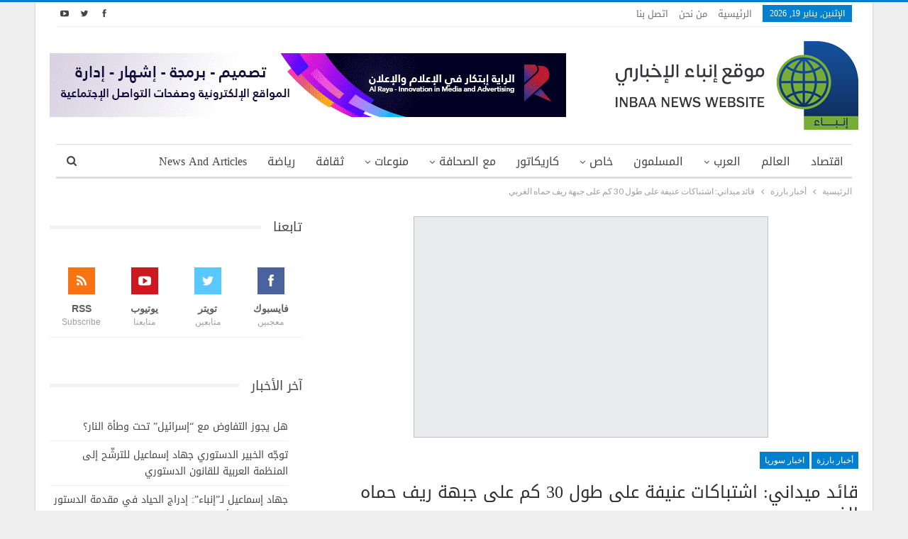

--- FILE ---
content_type: text/html; charset=UTF-8
request_url: https://www.inbaa.com/%D9%82%D8%A7%D8%A6%D8%AF-%D9%85%D9%8A%D8%AF%D8%A7%D9%86%D9%8A-%D8%A7%D8%B4%D8%AA%D8%A8%D8%A7%D9%83%D8%A7%D8%AA-%D8%B9%D9%86%D9%8A%D9%81%D8%A9-%D8%B9%D9%84%D9%89-%D8%B7%D9%88%D9%84-30-%D9%83%D9%85/
body_size: 97035
content:
	<!DOCTYPE html>
		<!--[if IE 8]>
	<html class="ie ie8" dir="rtl" lang="ar"> <![endif]-->
	<!--[if IE 9]>
	<html class="ie ie9" dir="rtl" lang="ar"> <![endif]-->
	<!--[if gt IE 9]><!-->
<html dir="rtl" lang="ar"> <!--<![endif]-->
	<head>
				<meta charset="UTF-8">
		<meta http-equiv="X-UA-Compatible" content="IE=edge">
		<meta name="viewport" content="width=device-width, initial-scale=1.0">
		<link rel="pingback" href="https://www.inbaa.com/xmlrpc.php"/>

		<meta name='robots' content='index, follow, max-image-preview:large, max-snippet:-1, max-video-preview:-1' />

	<!-- This site is optimized with the Yoast SEO plugin v26.6 - https://yoast.com/wordpress/plugins/seo/ -->
	<title>قائد ميداني: اشتباكات عنيفة على طول 30 كم على جبهة ريف حماه الغربي</title>
	<link rel="canonical" href="https://www.inbaa.com/قائد-ميداني-اشتباكات-عنيفة-على-طول-30-كم/" />
	<meta property="og:locale" content="ar_AR" />
	<meta property="og:type" content="article" />
	<meta property="og:title" content="قائد ميداني: اشتباكات عنيفة على طول 30 كم على جبهة ريف حماه الغربي" />
	<meta property="og:description" content="أكد قائد فوج التدخل السريع في حماه خير الله أبو الخير أن الجيش السوري وحلفاءه تمكنوا من امتصاص الموجة الهجومية والأعنف التي شنتها جبهة النصرة على ريف حماه الغربي. وأضاف أبو الخير في حديث لوكالة أنباء فارس أن قوات الجيش السوري وحلفاءه بدأت بالتحضير لهجوم معاكس يمنع الموجات الإرهابية من تجميع قواها وشن موجة هجومية [&hellip;]" />
	<meta property="og:url" content="https://www.inbaa.com/قائد-ميداني-اشتباكات-عنيفة-على-طول-30-كم/" />
	<meta property="og:site_name" content="موقع إنباء الإخباري" />
	<meta property="article:publisher" content="https://www.facebook.com/inbaanews/" />
	<meta property="article:published_time" content="2017-03-24T21:16:00+00:00" />
	<meta property="og:image" content="https://www.inbaa.com/wp-content/uploads/2017/03/syrian-army8.jpg" />
	<meta property="og:image:width" content="500" />
	<meta property="og:image:height" content="312" />
	<meta property="og:image:type" content="image/jpeg" />
	<meta name="author" content="admin" />
	<meta name="twitter:card" content="summary_large_image" />
	<meta name="twitter:creator" content="@InbaaNews" />
	<meta name="twitter:site" content="@InbaaNews" />
	<meta name="twitter:label1" content="كُتب بواسطة" />
	<meta name="twitter:data1" content="admin" />
	<script type="application/ld+json" class="yoast-schema-graph">{"@context":"https://schema.org","@graph":[{"@type":"WebPage","@id":"https://www.inbaa.com/%d9%82%d8%a7%d8%a6%d8%af-%d9%85%d9%8a%d8%af%d8%a7%d9%86%d9%8a-%d8%a7%d8%b4%d8%aa%d8%a8%d8%a7%d9%83%d8%a7%d8%aa-%d8%b9%d9%86%d9%8a%d9%81%d8%a9-%d8%b9%d9%84%d9%89-%d8%b7%d9%88%d9%84-30-%d9%83%d9%85/","url":"https://www.inbaa.com/%d9%82%d8%a7%d8%a6%d8%af-%d9%85%d9%8a%d8%af%d8%a7%d9%86%d9%8a-%d8%a7%d8%b4%d8%aa%d8%a8%d8%a7%d9%83%d8%a7%d8%aa-%d8%b9%d9%86%d9%8a%d9%81%d8%a9-%d8%b9%d9%84%d9%89-%d8%b7%d9%88%d9%84-30-%d9%83%d9%85/","name":"قائد ميداني: اشتباكات عنيفة على طول 30 كم على جبهة ريف حماه الغربي","isPartOf":{"@id":"https://www.inbaa.com/#website"},"primaryImageOfPage":{"@id":"https://www.inbaa.com/%d9%82%d8%a7%d8%a6%d8%af-%d9%85%d9%8a%d8%af%d8%a7%d9%86%d9%8a-%d8%a7%d8%b4%d8%aa%d8%a8%d8%a7%d9%83%d8%a7%d8%aa-%d8%b9%d9%86%d9%8a%d9%81%d8%a9-%d8%b9%d9%84%d9%89-%d8%b7%d9%88%d9%84-30-%d9%83%d9%85/#primaryimage"},"image":{"@id":"https://www.inbaa.com/%d9%82%d8%a7%d8%a6%d8%af-%d9%85%d9%8a%d8%af%d8%a7%d9%86%d9%8a-%d8%a7%d8%b4%d8%aa%d8%a8%d8%a7%d9%83%d8%a7%d8%aa-%d8%b9%d9%86%d9%8a%d9%81%d8%a9-%d8%b9%d9%84%d9%89-%d8%b7%d9%88%d9%84-30-%d9%83%d9%85/#primaryimage"},"thumbnailUrl":"https://www.inbaa.com/wp-content/uploads/2017/03/syrian-army8.jpg","datePublished":"2017-03-24T21:16:00+00:00","author":{"@id":"https://www.inbaa.com/#/schema/person/8897d0dfd67af6f365b5313a85fd5afb"},"breadcrumb":{"@id":"https://www.inbaa.com/%d9%82%d8%a7%d8%a6%d8%af-%d9%85%d9%8a%d8%af%d8%a7%d9%86%d9%8a-%d8%a7%d8%b4%d8%aa%d8%a8%d8%a7%d9%83%d8%a7%d8%aa-%d8%b9%d9%86%d9%8a%d9%81%d8%a9-%d8%b9%d9%84%d9%89-%d8%b7%d9%88%d9%84-30-%d9%83%d9%85/#breadcrumb"},"inLanguage":"ar","potentialAction":[{"@type":"ReadAction","target":["https://www.inbaa.com/%d9%82%d8%a7%d8%a6%d8%af-%d9%85%d9%8a%d8%af%d8%a7%d9%86%d9%8a-%d8%a7%d8%b4%d8%aa%d8%a8%d8%a7%d9%83%d8%a7%d8%aa-%d8%b9%d9%86%d9%8a%d9%81%d8%a9-%d8%b9%d9%84%d9%89-%d8%b7%d9%88%d9%84-30-%d9%83%d9%85/"]}]},{"@type":"ImageObject","inLanguage":"ar","@id":"https://www.inbaa.com/%d9%82%d8%a7%d8%a6%d8%af-%d9%85%d9%8a%d8%af%d8%a7%d9%86%d9%8a-%d8%a7%d8%b4%d8%aa%d8%a8%d8%a7%d9%83%d8%a7%d8%aa-%d8%b9%d9%86%d9%8a%d9%81%d8%a9-%d8%b9%d9%84%d9%89-%d8%b7%d9%88%d9%84-30-%d9%83%d9%85/#primaryimage","url":"https://www.inbaa.com/wp-content/uploads/2017/03/syrian-army8.jpg","contentUrl":"https://www.inbaa.com/wp-content/uploads/2017/03/syrian-army8.jpg","width":500,"height":312},{"@type":"BreadcrumbList","@id":"https://www.inbaa.com/%d9%82%d8%a7%d8%a6%d8%af-%d9%85%d9%8a%d8%af%d8%a7%d9%86%d9%8a-%d8%a7%d8%b4%d8%aa%d8%a8%d8%a7%d9%83%d8%a7%d8%aa-%d8%b9%d9%86%d9%8a%d9%81%d8%a9-%d8%b9%d9%84%d9%89-%d8%b7%d9%88%d9%84-30-%d9%83%d9%85/#breadcrumb","itemListElement":[{"@type":"ListItem","position":1,"name":"Home","item":"https://www.inbaa.com/"},{"@type":"ListItem","position":2,"name":"قائد ميداني: اشتباكات عنيفة على طول 30 كم على جبهة ريف حماه الغربي"}]},{"@type":"WebSite","@id":"https://www.inbaa.com/#website","url":"https://www.inbaa.com/","name":"موقع إنباء الإخباري","description":"الأخبار بروح المقاومة","potentialAction":[{"@type":"SearchAction","target":{"@type":"EntryPoint","urlTemplate":"https://www.inbaa.com/?s={search_term_string}"},"query-input":{"@type":"PropertyValueSpecification","valueRequired":true,"valueName":"search_term_string"}}],"inLanguage":"ar"},{"@type":"Person","@id":"https://www.inbaa.com/#/schema/person/8897d0dfd67af6f365b5313a85fd5afb","name":"admin","image":{"@type":"ImageObject","inLanguage":"ar","@id":"https://www.inbaa.com/#/schema/person/image/","url":"https://secure.gravatar.com/avatar/91cf7cfaf4420811468abfe5fc332953ca6462eb4c314430ebe87c0cf67795fb?s=96&d=mm&r=g","contentUrl":"https://secure.gravatar.com/avatar/91cf7cfaf4420811468abfe5fc332953ca6462eb4c314430ebe87c0cf67795fb?s=96&d=mm&r=g","caption":"admin"},"url":"https://www.inbaa.com/author/admin-2/"}]}</script>
	<!-- / Yoast SEO plugin. -->


<link rel='dns-prefetch' href='//fonts.googleapis.com' />
<link rel="alternate" type="application/rss+xml" title="موقع إنباء الإخباري &laquo; الخلاصة" href="https://www.inbaa.com/feed/" />
<link rel="alternate" type="application/rss+xml" title="موقع إنباء الإخباري &laquo; خلاصة التعليقات" href="https://www.inbaa.com/comments/feed/" />
<link rel="alternate" type="application/rss+xml" title="موقع إنباء الإخباري &laquo; قائد ميداني: اشتباكات عنيفة على طول 30 كم على جبهة ريف حماه الغربي خلاصة التعليقات" href="https://www.inbaa.com/%d9%82%d8%a7%d8%a6%d8%af-%d9%85%d9%8a%d8%af%d8%a7%d9%86%d9%8a-%d8%a7%d8%b4%d8%aa%d8%a8%d8%a7%d9%83%d8%a7%d8%aa-%d8%b9%d9%86%d9%8a%d9%81%d8%a9-%d8%b9%d9%84%d9%89-%d8%b7%d9%88%d9%84-30-%d9%83%d9%85/feed/" />
<link rel="alternate" title="oEmbed (JSON)" type="application/json+oembed" href="https://www.inbaa.com/wp-json/oembed/1.0/embed?url=https%3A%2F%2Fwww.inbaa.com%2F%25d9%2582%25d8%25a7%25d8%25a6%25d8%25af-%25d9%2585%25d9%258a%25d8%25af%25d8%25a7%25d9%2586%25d9%258a-%25d8%25a7%25d8%25b4%25d8%25aa%25d8%25a8%25d8%25a7%25d9%2583%25d8%25a7%25d8%25aa-%25d8%25b9%25d9%2586%25d9%258a%25d9%2581%25d8%25a9-%25d8%25b9%25d9%2584%25d9%2589-%25d8%25b7%25d9%2588%25d9%2584-30-%25d9%2583%25d9%2585%2F" />
<link rel="alternate" title="oEmbed (XML)" type="text/xml+oembed" href="https://www.inbaa.com/wp-json/oembed/1.0/embed?url=https%3A%2F%2Fwww.inbaa.com%2F%25d9%2582%25d8%25a7%25d8%25a6%25d8%25af-%25d9%2585%25d9%258a%25d8%25af%25d8%25a7%25d9%2586%25d9%258a-%25d8%25a7%25d8%25b4%25d8%25aa%25d8%25a8%25d8%25a7%25d9%2583%25d8%25a7%25d8%25aa-%25d8%25b9%25d9%2586%25d9%258a%25d9%2581%25d8%25a9-%25d8%25b9%25d9%2584%25d9%2589-%25d8%25b7%25d9%2588%25d9%2584-30-%25d9%2583%25d9%2585%2F&#038;format=xml" />
<style id='wp-img-auto-sizes-contain-inline-css' type='text/css'>
img:is([sizes=auto i],[sizes^="auto," i]){contain-intrinsic-size:3000px 1500px}
/*# sourceURL=wp-img-auto-sizes-contain-inline-css */
</style>
<style id='wp-emoji-styles-inline-css' type='text/css'>

	img.wp-smiley, img.emoji {
		display: inline !important;
		border: none !important;
		box-shadow: none !important;
		height: 1em !important;
		width: 1em !important;
		margin: 0 0.07em !important;
		vertical-align: -0.1em !important;
		background: none !important;
		padding: 0 !important;
	}
/*# sourceURL=wp-emoji-styles-inline-css */
</style>
<style id='wp-block-library-inline-css' type='text/css'>
:root{--wp-block-synced-color:#7a00df;--wp-block-synced-color--rgb:122,0,223;--wp-bound-block-color:var(--wp-block-synced-color);--wp-editor-canvas-background:#ddd;--wp-admin-theme-color:#007cba;--wp-admin-theme-color--rgb:0,124,186;--wp-admin-theme-color-darker-10:#006ba1;--wp-admin-theme-color-darker-10--rgb:0,107,160.5;--wp-admin-theme-color-darker-20:#005a87;--wp-admin-theme-color-darker-20--rgb:0,90,135;--wp-admin-border-width-focus:2px}@media (min-resolution:192dpi){:root{--wp-admin-border-width-focus:1.5px}}.wp-element-button{cursor:pointer}:root .has-very-light-gray-background-color{background-color:#eee}:root .has-very-dark-gray-background-color{background-color:#313131}:root .has-very-light-gray-color{color:#eee}:root .has-very-dark-gray-color{color:#313131}:root .has-vivid-green-cyan-to-vivid-cyan-blue-gradient-background{background:linear-gradient(135deg,#00d084,#0693e3)}:root .has-purple-crush-gradient-background{background:linear-gradient(135deg,#34e2e4,#4721fb 50%,#ab1dfe)}:root .has-hazy-dawn-gradient-background{background:linear-gradient(135deg,#faaca8,#dad0ec)}:root .has-subdued-olive-gradient-background{background:linear-gradient(135deg,#fafae1,#67a671)}:root .has-atomic-cream-gradient-background{background:linear-gradient(135deg,#fdd79a,#004a59)}:root .has-nightshade-gradient-background{background:linear-gradient(135deg,#330968,#31cdcf)}:root .has-midnight-gradient-background{background:linear-gradient(135deg,#020381,#2874fc)}:root{--wp--preset--font-size--normal:16px;--wp--preset--font-size--huge:42px}.has-regular-font-size{font-size:1em}.has-larger-font-size{font-size:2.625em}.has-normal-font-size{font-size:var(--wp--preset--font-size--normal)}.has-huge-font-size{font-size:var(--wp--preset--font-size--huge)}.has-text-align-center{text-align:center}.has-text-align-left{text-align:left}.has-text-align-right{text-align:right}.has-fit-text{white-space:nowrap!important}#end-resizable-editor-section{display:none}.aligncenter{clear:both}.items-justified-left{justify-content:flex-start}.items-justified-center{justify-content:center}.items-justified-right{justify-content:flex-end}.items-justified-space-between{justify-content:space-between}.screen-reader-text{border:0;clip-path:inset(50%);height:1px;margin:-1px;overflow:hidden;padding:0;position:absolute;width:1px;word-wrap:normal!important}.screen-reader-text:focus{background-color:#ddd;clip-path:none;color:#444;display:block;font-size:1em;height:auto;left:5px;line-height:normal;padding:15px 23px 14px;text-decoration:none;top:5px;width:auto;z-index:100000}html :where(.has-border-color){border-style:solid}html :where([style*=border-top-color]){border-top-style:solid}html :where([style*=border-right-color]){border-right-style:solid}html :where([style*=border-bottom-color]){border-bottom-style:solid}html :where([style*=border-left-color]){border-left-style:solid}html :where([style*=border-width]){border-style:solid}html :where([style*=border-top-width]){border-top-style:solid}html :where([style*=border-right-width]){border-right-style:solid}html :where([style*=border-bottom-width]){border-bottom-style:solid}html :where([style*=border-left-width]){border-left-style:solid}html :where(img[class*=wp-image-]){height:auto;max-width:100%}:where(figure){margin:0 0 1em}html :where(.is-position-sticky){--wp-admin--admin-bar--position-offset:var(--wp-admin--admin-bar--height,0px)}@media screen and (max-width:600px){html :where(.is-position-sticky){--wp-admin--admin-bar--position-offset:0px}}

/*# sourceURL=wp-block-library-inline-css */
</style><style id='global-styles-inline-css' type='text/css'>
:root{--wp--preset--aspect-ratio--square: 1;--wp--preset--aspect-ratio--4-3: 4/3;--wp--preset--aspect-ratio--3-4: 3/4;--wp--preset--aspect-ratio--3-2: 3/2;--wp--preset--aspect-ratio--2-3: 2/3;--wp--preset--aspect-ratio--16-9: 16/9;--wp--preset--aspect-ratio--9-16: 9/16;--wp--preset--color--black: #000000;--wp--preset--color--cyan-bluish-gray: #abb8c3;--wp--preset--color--white: #ffffff;--wp--preset--color--pale-pink: #f78da7;--wp--preset--color--vivid-red: #cf2e2e;--wp--preset--color--luminous-vivid-orange: #ff6900;--wp--preset--color--luminous-vivid-amber: #fcb900;--wp--preset--color--light-green-cyan: #7bdcb5;--wp--preset--color--vivid-green-cyan: #00d084;--wp--preset--color--pale-cyan-blue: #8ed1fc;--wp--preset--color--vivid-cyan-blue: #0693e3;--wp--preset--color--vivid-purple: #9b51e0;--wp--preset--gradient--vivid-cyan-blue-to-vivid-purple: linear-gradient(135deg,rgb(6,147,227) 0%,rgb(155,81,224) 100%);--wp--preset--gradient--light-green-cyan-to-vivid-green-cyan: linear-gradient(135deg,rgb(122,220,180) 0%,rgb(0,208,130) 100%);--wp--preset--gradient--luminous-vivid-amber-to-luminous-vivid-orange: linear-gradient(135deg,rgb(252,185,0) 0%,rgb(255,105,0) 100%);--wp--preset--gradient--luminous-vivid-orange-to-vivid-red: linear-gradient(135deg,rgb(255,105,0) 0%,rgb(207,46,46) 100%);--wp--preset--gradient--very-light-gray-to-cyan-bluish-gray: linear-gradient(135deg,rgb(238,238,238) 0%,rgb(169,184,195) 100%);--wp--preset--gradient--cool-to-warm-spectrum: linear-gradient(135deg,rgb(74,234,220) 0%,rgb(151,120,209) 20%,rgb(207,42,186) 40%,rgb(238,44,130) 60%,rgb(251,105,98) 80%,rgb(254,248,76) 100%);--wp--preset--gradient--blush-light-purple: linear-gradient(135deg,rgb(255,206,236) 0%,rgb(152,150,240) 100%);--wp--preset--gradient--blush-bordeaux: linear-gradient(135deg,rgb(254,205,165) 0%,rgb(254,45,45) 50%,rgb(107,0,62) 100%);--wp--preset--gradient--luminous-dusk: linear-gradient(135deg,rgb(255,203,112) 0%,rgb(199,81,192) 50%,rgb(65,88,208) 100%);--wp--preset--gradient--pale-ocean: linear-gradient(135deg,rgb(255,245,203) 0%,rgb(182,227,212) 50%,rgb(51,167,181) 100%);--wp--preset--gradient--electric-grass: linear-gradient(135deg,rgb(202,248,128) 0%,rgb(113,206,126) 100%);--wp--preset--gradient--midnight: linear-gradient(135deg,rgb(2,3,129) 0%,rgb(40,116,252) 100%);--wp--preset--font-size--small: 13px;--wp--preset--font-size--medium: 20px;--wp--preset--font-size--large: 36px;--wp--preset--font-size--x-large: 42px;--wp--preset--spacing--20: 0.44rem;--wp--preset--spacing--30: 0.67rem;--wp--preset--spacing--40: 1rem;--wp--preset--spacing--50: 1.5rem;--wp--preset--spacing--60: 2.25rem;--wp--preset--spacing--70: 3.38rem;--wp--preset--spacing--80: 5.06rem;--wp--preset--shadow--natural: 6px 6px 9px rgba(0, 0, 0, 0.2);--wp--preset--shadow--deep: 12px 12px 50px rgba(0, 0, 0, 0.4);--wp--preset--shadow--sharp: 6px 6px 0px rgba(0, 0, 0, 0.2);--wp--preset--shadow--outlined: 6px 6px 0px -3px rgb(255, 255, 255), 6px 6px rgb(0, 0, 0);--wp--preset--shadow--crisp: 6px 6px 0px rgb(0, 0, 0);}:where(.is-layout-flex){gap: 0.5em;}:where(.is-layout-grid){gap: 0.5em;}body .is-layout-flex{display: flex;}.is-layout-flex{flex-wrap: wrap;align-items: center;}.is-layout-flex > :is(*, div){margin: 0;}body .is-layout-grid{display: grid;}.is-layout-grid > :is(*, div){margin: 0;}:where(.wp-block-columns.is-layout-flex){gap: 2em;}:where(.wp-block-columns.is-layout-grid){gap: 2em;}:where(.wp-block-post-template.is-layout-flex){gap: 1.25em;}:where(.wp-block-post-template.is-layout-grid){gap: 1.25em;}.has-black-color{color: var(--wp--preset--color--black) !important;}.has-cyan-bluish-gray-color{color: var(--wp--preset--color--cyan-bluish-gray) !important;}.has-white-color{color: var(--wp--preset--color--white) !important;}.has-pale-pink-color{color: var(--wp--preset--color--pale-pink) !important;}.has-vivid-red-color{color: var(--wp--preset--color--vivid-red) !important;}.has-luminous-vivid-orange-color{color: var(--wp--preset--color--luminous-vivid-orange) !important;}.has-luminous-vivid-amber-color{color: var(--wp--preset--color--luminous-vivid-amber) !important;}.has-light-green-cyan-color{color: var(--wp--preset--color--light-green-cyan) !important;}.has-vivid-green-cyan-color{color: var(--wp--preset--color--vivid-green-cyan) !important;}.has-pale-cyan-blue-color{color: var(--wp--preset--color--pale-cyan-blue) !important;}.has-vivid-cyan-blue-color{color: var(--wp--preset--color--vivid-cyan-blue) !important;}.has-vivid-purple-color{color: var(--wp--preset--color--vivid-purple) !important;}.has-black-background-color{background-color: var(--wp--preset--color--black) !important;}.has-cyan-bluish-gray-background-color{background-color: var(--wp--preset--color--cyan-bluish-gray) !important;}.has-white-background-color{background-color: var(--wp--preset--color--white) !important;}.has-pale-pink-background-color{background-color: var(--wp--preset--color--pale-pink) !important;}.has-vivid-red-background-color{background-color: var(--wp--preset--color--vivid-red) !important;}.has-luminous-vivid-orange-background-color{background-color: var(--wp--preset--color--luminous-vivid-orange) !important;}.has-luminous-vivid-amber-background-color{background-color: var(--wp--preset--color--luminous-vivid-amber) !important;}.has-light-green-cyan-background-color{background-color: var(--wp--preset--color--light-green-cyan) !important;}.has-vivid-green-cyan-background-color{background-color: var(--wp--preset--color--vivid-green-cyan) !important;}.has-pale-cyan-blue-background-color{background-color: var(--wp--preset--color--pale-cyan-blue) !important;}.has-vivid-cyan-blue-background-color{background-color: var(--wp--preset--color--vivid-cyan-blue) !important;}.has-vivid-purple-background-color{background-color: var(--wp--preset--color--vivid-purple) !important;}.has-black-border-color{border-color: var(--wp--preset--color--black) !important;}.has-cyan-bluish-gray-border-color{border-color: var(--wp--preset--color--cyan-bluish-gray) !important;}.has-white-border-color{border-color: var(--wp--preset--color--white) !important;}.has-pale-pink-border-color{border-color: var(--wp--preset--color--pale-pink) !important;}.has-vivid-red-border-color{border-color: var(--wp--preset--color--vivid-red) !important;}.has-luminous-vivid-orange-border-color{border-color: var(--wp--preset--color--luminous-vivid-orange) !important;}.has-luminous-vivid-amber-border-color{border-color: var(--wp--preset--color--luminous-vivid-amber) !important;}.has-light-green-cyan-border-color{border-color: var(--wp--preset--color--light-green-cyan) !important;}.has-vivid-green-cyan-border-color{border-color: var(--wp--preset--color--vivid-green-cyan) !important;}.has-pale-cyan-blue-border-color{border-color: var(--wp--preset--color--pale-cyan-blue) !important;}.has-vivid-cyan-blue-border-color{border-color: var(--wp--preset--color--vivid-cyan-blue) !important;}.has-vivid-purple-border-color{border-color: var(--wp--preset--color--vivid-purple) !important;}.has-vivid-cyan-blue-to-vivid-purple-gradient-background{background: var(--wp--preset--gradient--vivid-cyan-blue-to-vivid-purple) !important;}.has-light-green-cyan-to-vivid-green-cyan-gradient-background{background: var(--wp--preset--gradient--light-green-cyan-to-vivid-green-cyan) !important;}.has-luminous-vivid-amber-to-luminous-vivid-orange-gradient-background{background: var(--wp--preset--gradient--luminous-vivid-amber-to-luminous-vivid-orange) !important;}.has-luminous-vivid-orange-to-vivid-red-gradient-background{background: var(--wp--preset--gradient--luminous-vivid-orange-to-vivid-red) !important;}.has-very-light-gray-to-cyan-bluish-gray-gradient-background{background: var(--wp--preset--gradient--very-light-gray-to-cyan-bluish-gray) !important;}.has-cool-to-warm-spectrum-gradient-background{background: var(--wp--preset--gradient--cool-to-warm-spectrum) !important;}.has-blush-light-purple-gradient-background{background: var(--wp--preset--gradient--blush-light-purple) !important;}.has-blush-bordeaux-gradient-background{background: var(--wp--preset--gradient--blush-bordeaux) !important;}.has-luminous-dusk-gradient-background{background: var(--wp--preset--gradient--luminous-dusk) !important;}.has-pale-ocean-gradient-background{background: var(--wp--preset--gradient--pale-ocean) !important;}.has-electric-grass-gradient-background{background: var(--wp--preset--gradient--electric-grass) !important;}.has-midnight-gradient-background{background: var(--wp--preset--gradient--midnight) !important;}.has-small-font-size{font-size: var(--wp--preset--font-size--small) !important;}.has-medium-font-size{font-size: var(--wp--preset--font-size--medium) !important;}.has-large-font-size{font-size: var(--wp--preset--font-size--large) !important;}.has-x-large-font-size{font-size: var(--wp--preset--font-size--x-large) !important;}
/*# sourceURL=global-styles-inline-css */
</style>

<style id='classic-theme-styles-inline-css' type='text/css'>
/*! This file is auto-generated */
.wp-block-button__link{color:#fff;background-color:#32373c;border-radius:9999px;box-shadow:none;text-decoration:none;padding:calc(.667em + 2px) calc(1.333em + 2px);font-size:1.125em}.wp-block-file__button{background:#32373c;color:#fff;text-decoration:none}
/*# sourceURL=/wp-includes/css/classic-themes.min.css */
</style>
<link rel='stylesheet' id='contact-form-7-css' href='https://www.inbaa.com/wp-content/plugins/contact-form-7/includes/css/styles.css?ver=6.1.4' type='text/css' media='all' />
<link rel='stylesheet' id='contact-form-7-rtl-css' href='https://www.inbaa.com/wp-content/plugins/contact-form-7/includes/css/styles-rtl.css?ver=6.1.4' type='text/css' media='all' />
<link rel='stylesheet' id='better-framework-main-fonts-css' href='https://fonts.googleapis.com/css?family=Lato:400,700%7CRoboto:400,500&#038;display=swap' type='text/css' media='all' />
<link rel='stylesheet' id='better-framework-font-1-css' href='//fonts.googleapis.com/earlyaccess/droidarabickufi.css' type='text/css' media='all' />
<script type="text/javascript" src="https://www.inbaa.com/wp-includes/js/jquery/jquery.min.js?ver=3.7.1" id="jquery-core-js"></script>
<script type="text/javascript" src="https://www.inbaa.com/wp-includes/js/jquery/jquery-migrate.min.js?ver=3.4.1" id="jquery-migrate-js"></script>
<script></script><link rel="https://api.w.org/" href="https://www.inbaa.com/wp-json/" /><link rel="alternate" title="JSON" type="application/json" href="https://www.inbaa.com/wp-json/wp/v2/posts/547713" />			<link rel="shortcut icon" href="https://www.inbaa.com/wp-content/uploads/2021/02/Fav.png"><meta name="generator" content="Powered by WPBakery Page Builder - drag and drop page builder for WordPress."/>
<script type="application/ld+json">{
    "@context": "http://schema.org/",
    "@type": "Organization",
    "@id": "#organization",
    "logo": {
        "@type": "ImageObject",
        "url": "https://www.inbaa.com/wp-content/uploads/2021/02/Logo.png"
    },
    "url": "https://www.inbaa.com/",
    "name": "\u0645\u0648\u0642\u0639 \u0625\u0646\u0628\u0627\u0621 \u0627\u0644\u0625\u062e\u0628\u0627\u0631\u064a",
    "description": "\u0627\u0644\u0623\u062e\u0628\u0627\u0631 \u0628\u0631\u0648\u062d \u0627\u0644\u0645\u0642\u0627\u0648\u0645\u0629"
}</script>
<script type="application/ld+json">{
    "@context": "http://schema.org/",
    "@type": "WebSite",
    "name": "\u0645\u0648\u0642\u0639 \u0625\u0646\u0628\u0627\u0621 \u0627\u0644\u0625\u062e\u0628\u0627\u0631\u064a",
    "alternateName": "\u0627\u0644\u0623\u062e\u0628\u0627\u0631 \u0628\u0631\u0648\u062d \u0627\u0644\u0645\u0642\u0627\u0648\u0645\u0629",
    "url": "https://www.inbaa.com/"
}</script>
<script type="application/ld+json">{
    "@context": "http://schema.org/",
    "@type": "BlogPosting",
    "headline": "\u0642\u0627\u0626\u062f \u0645\u064a\u062f\u0627\u0646\u064a: \u0627\u0634\u062a\u0628\u0627\u0643\u0627\u062a \u0639\u0646\u064a\u0641\u0629 \u0639\u0644\u0649 \u0637\u0648\u0644 30 \u0643\u0645 \u0639\u0644\u0649 \u062c\u0628\u0647\u0629 \u0631\u064a\u0641 \u062d\u0645\u0627\u0647 \u0627\u0644\u063a\u0631\u0628\u064a",
    "description": "\u0623\u0643\u062f \u0642\u0627\u0626\u062f \u0641\u0648\u062c \u0627\u0644\u062a\u062f\u062e\u0644 \u0627\u0644\u0633\u0631\u064a\u0639 \u0641\u064a \u062d\u0645\u0627\u0647 \u062e\u064a\u0631 \u0627\u0644\u0644\u0647 \u0623\u0628\u0648 \u0627\u0644\u062e\u064a\u0631 \u0623\u0646 \u0627\u0644\u062c\u064a\u0634 \u0627\u0644\u0633\u0648\u0631\u064a \u0648\u062d\u0644\u0641\u0627\u0621\u0647 \u062a\u0645\u0643\u0646\u0648\u0627 \u0645\u0646 \u0627\u0645\u062a\u0635\u0627\u0635 \u0627\u0644\u0645\u0648\u062c\u0629 \u0627\u0644\u0647\u062c\u0648\u0645\u064a\u0629 \u0648\u0627\u0644\u0623\u0639\u0646\u0641 \u0627\u0644\u062a\u064a \u0634\u0646\u062a\u0647\u0627 \u062c\u0628\u0647\u0629 \u0627\u0644\u0646\u0635\u0631\u0629 \u0639\u0644\u0649 \u0631\u064a\u0641 \u062d\u0645\u0627\u0647 \u0627\u0644\u063a\u0631\u0628\u064a.\u0648\u0623\u0636\u0627\u0641 \u0623\u0628\u0648 \u0627\u0644\u062e\u064a\u0631 \u0641\u064a \u062d\u062f\u064a\u062b \u0644\u0648\u0643\u0627\u0644\u0629 \u0623\u0646\u0628\u0627\u0621 \u0641\u0627\u0631\u0633 \u0623\u0646 \u0642\u0648\u0627\u062a \u0627\u0644\u062c\u064a\u0634 \u0627\u0644\u0633\u0648\u0631\u064a \u0648\u062d\u0644\u0641\u0627\u0621\u0647 \u0628\u062f\u0623\u062a \u0628\u0627\u0644\u062a\u062d\u0636\u064a\u0631 \u0644\u0647\u062c",
    "datePublished": "2017-03-24",
    "dateModified": "2017-03-24",
    "author": {
        "@type": "Person",
        "@id": "#person-admin",
        "name": "admin"
    },
    "image": "https://www.inbaa.com/wp-content/uploads/2017/03/syrian-army8.jpg",
    "interactionStatistic": [
        {
            "@type": "InteractionCounter",
            "interactionType": "http://schema.org/CommentAction",
            "userInteractionCount": "0"
        }
    ],
    "publisher": {
        "@id": "#organization"
    },
    "mainEntityOfPage": "https://www.inbaa.com/%d9%82%d8%a7%d8%a6%d8%af-%d9%85%d9%8a%d8%af%d8%a7%d9%86%d9%8a-%d8%a7%d8%b4%d8%aa%d8%a8%d8%a7%d9%83%d8%a7%d8%aa-%d8%b9%d9%86%d9%8a%d9%81%d8%a9-%d8%b9%d9%84%d9%89-%d8%b7%d9%88%d9%84-30-%d9%83%d9%85/"
}</script>
<link rel='stylesheet' id='bf-minifed-css-1' href='https://www.inbaa.com/wp-content/bs-booster-cache/a2605e0fcaeefd46ee033264034e0afd.css' type='text/css' media='all' />
<link rel='stylesheet' id='7.11.0-1760182224' href='https://www.inbaa.com/wp-content/bs-booster-cache/8b83c2189326cb8414d0eac8b7613aa5.css' type='text/css' media='all' />
<link rel="icon" href="https://www.inbaa.com/wp-content/uploads/2014/01/Inbaa-Logo-70x70.png" sizes="32x32" />
<link rel="icon" href="https://www.inbaa.com/wp-content/uploads/2014/01/Inbaa-Logo.png" sizes="192x192" />
<link rel="apple-touch-icon" href="https://www.inbaa.com/wp-content/uploads/2014/01/Inbaa-Logo.png" />
<meta name="msapplication-TileImage" content="https://www.inbaa.com/wp-content/uploads/2014/01/Inbaa-Logo.png" />
<noscript><style> .wpb_animate_when_almost_visible { opacity: 1; }</style></noscript>	</head>

<body data-rsssl=1 class="rtl wp-singular post-template-default single single-post postid-547713 single-format-standard wp-theme-publisher bs-theme bs-publisher bs-publisher-clean-magazine active-light-box active-top-line close-rh page-layout-2-col page-layout-2-col-right boxed main-menu-sticky-smart main-menu-boxed active-ajax-search single-prim-cat-1438 single-cat-1438 single-cat-182  bs-show-ha bs-show-ha-a wpb-js-composer js-comp-ver-8.7.2 vc_responsive bs-ll-a" dir="rtl">
		<div class="main-wrap content-main-wrap">
			<header id="header" class="site-header header-style-2 boxed" itemscope="itemscope" itemtype="https://schema.org/WPHeader">

		<section class="topbar topbar-style-1 hidden-xs hidden-xs">
	<div class="content-wrap">
		<div class="container">
			<div class="topbar-inner clearfix">

									<div class="section-links">
								<div  class="  better-studio-shortcode bsc-clearfix better-social-counter style-button not-colored in-4-col">
						<ul class="social-list bsc-clearfix"><li class="social-item facebook"><a href = "https://www.facebook.com/inbaanews" target = "_blank" > <i class="item-icon bsfi-facebook" ></i><span class="item-title" > معجبين </span> </a> </li> <li class="social-item twitter"><a href = "https://twitter.com/InbaaNews" target = "_blank" > <i class="item-icon bsfi-twitter" ></i><span class="item-title" > متابعين  </span> </a> </li> <li class="social-item youtube"><a href = "https://youtube.com/channel/MahmoudRaya" target = "_blank" > <i class="item-icon bsfi-youtube" ></i><span class="item-title" > متابعنا </span> </a> </li> 			</ul>
		</div>
							</div>
				
				<div class="section-menu">
						<div id="menu-top" class="menu top-menu-wrapper" role="navigation" itemscope="itemscope" itemtype="https://schema.org/SiteNavigationElement">
		<nav class="top-menu-container">

			<ul id="top-navigation" class="top-menu menu clearfix bsm-pure">
									<li id="topbar-date" class="menu-item menu-item-date">
					<span
						class="topbar-date">الإثنين, يناير 19, 2026</span>
					</li>
					<li id="menu-item-428667" class="menu-item menu-item-type-custom menu-item-object-custom menu-item-home better-anim-fade menu-item-428667"><a href="https://www.inbaa.com/">الرئيسية</a></li>
<li id="menu-item-6653" class="menu-item menu-item-type-post_type menu-item-object-page better-anim-fade menu-item-6653"><a href="https://www.inbaa.com/aboutus/">من نحن</a></li>
<li id="menu-item-428666" class="menu-item menu-item-type-post_type menu-item-object-page better-anim-fade menu-item-428666"><a href="https://www.inbaa.com/contactus/">اتصل بنا</a></li>
			</ul>

		</nav>
	</div>
				</div>
			</div>
		</div>
	</div>
</section>
		<div class="header-inner">
			<div class="content-wrap">
				<div class="container">
					<div class="row">
						<div class="row-height">
							<div class="logo-col col-xs-4">
								<div class="col-inside">
									<div id="site-branding" class="site-branding">
	<p  id="site-title" class="logo h1 img-logo">
	<a href="https://www.inbaa.com/" itemprop="url" rel="home">
					<img id="site-logo" src="https://www.inbaa.com/wp-content/uploads/2021/02/Logo.png"
			     alt="موقع إنباء الإخباري"  />

			<span class="site-title">موقع إنباء الإخباري - الأخبار بروح المقاومة</span>
				</a>
</p>
</div><!-- .site-branding -->
								</div>
							</div>
															<div class="sidebar-col col-xs-8">
									<div class="col-inside">
										<aside id="sidebar" class="sidebar" role="complementary" itemscope="itemscope" itemtype="https://schema.org/WPSideBar">
											<div class="puyabg puyabg-clearfix puyabg-pubadban puyabg-show-desktop puyabg-show-tablet-portrait puyabg-show-tablet-landscape puyabg-show-phone puyabg-loc-header_aside_logo puyabg-align-left puyabg-column-1"><div id="puyabg-833664-551210375" class="puyabg-container puyabg-type-image " itemscope="" itemtype="https://schema.org/WPAdBlock" data-adid="833664" data-type="image"><img class="puyabg-image" src="https://www.inbaa.com/wp-content/uploads/2022/02/ads88.gif" alt="هيدر" /></div></div>										</aside>
									</div>
								</div>
														</div>
					</div>
				</div>
			</div>
		</div>

		<div id="menu-main" class="menu main-menu-wrapper show-search-item menu-actions-btn-width-1" role="navigation" itemscope="itemscope" itemtype="https://schema.org/SiteNavigationElement">
	<div class="main-menu-inner">
		<div class="content-wrap">
			<div class="container">

				<nav class="main-menu-container">
					<ul id="main-navigation" class="main-menu menu bsm-pure clearfix">
						<li id="menu-item-4879" class="menu-item menu-item-type-taxonomy menu-item-object-category menu-term-12 better-anim-fade menu-item-4879"><a href="https://www.inbaa.com/category/%d9%85%d9%88%d8%a7%d8%b6%d9%8a%d8%b9-%d8%a7%d9%82%d8%aa%d8%b5%d8%a7%d8%af%d9%8a%d8%a9/">اقتصاد</a></li>
<li id="menu-item-4880" class="menu-item menu-item-type-taxonomy menu-item-object-category menu-term-6 better-anim-fade menu-item-4880"><a href="https://www.inbaa.com/category/%d9%85%d9%88%d8%a7%d8%b6%d9%8a%d8%b9-%d8%b9%d9%86-%d8%a7%d9%84%d8%b9%d8%a7%d9%84%d9%85/">العالم</a></li>
<li id="menu-item-4881" class="menu-item menu-item-type-taxonomy menu-item-object-category current-post-ancestor menu-item-has-children menu-term-4 better-anim-fade menu-item-4881"><a href="https://www.inbaa.com/category/%d9%85%d9%88%d8%a7%d8%b6%d9%8a%d8%b9-%d8%b9%d9%86-%d8%a7%d9%84%d8%b9%d8%a7%d9%84%d9%85-%d8%a7%d9%84%d8%b9%d8%b1%d8%a8%d9%8a/">العرب</a>
<ul class="sub-menu">
	<li id="menu-item-4882" class="menu-item menu-item-type-taxonomy menu-item-object-category current-post-ancestor current-menu-parent current-post-parent menu-term-182 better-anim-fade menu-item-4882"><a href="https://www.inbaa.com/category/%d9%85%d9%88%d8%a7%d8%b6%d9%8a%d8%b9-%d8%b9%d9%86-%d8%a7%d9%84%d8%b9%d8%a7%d9%84%d9%85-%d8%a7%d9%84%d8%b9%d8%b1%d8%a8%d9%8a/%d9%85%d9%88%d8%a7%d8%b6%d9%8a%d8%b9-%d8%b9%d9%86-%d8%b3%d9%88%d8%b1%d9%8a%d8%a7/">اخبار سوريا</a></li>
	<li id="menu-item-4883" class="menu-item menu-item-type-taxonomy menu-item-object-category menu-term-3 better-anim-fade menu-item-4883"><a href="https://www.inbaa.com/category/%d9%85%d9%88%d8%a7%d8%b6%d9%8a%d8%b9-%d8%b9%d9%86-%d8%a7%d9%84%d8%b9%d8%a7%d9%84%d9%85-%d8%a7%d9%84%d8%b9%d8%b1%d8%a8%d9%8a/%d9%85%d9%88%d8%a7%d8%b6%d9%8a%d8%b9-%d8%b9%d9%86-%d9%81%d9%84%d8%b3%d8%b7%d9%8a%d9%86/">اخبار فلسطين</a></li>
	<li id="menu-item-4884" class="menu-item menu-item-type-taxonomy menu-item-object-category menu-term-1 better-anim-fade menu-item-4884"><a href="https://www.inbaa.com/category/%d9%85%d9%88%d8%a7%d8%b6%d9%8a%d8%b9-%d8%b9%d9%86-%d8%a7%d9%84%d8%b9%d8%a7%d9%84%d9%85-%d8%a7%d9%84%d8%b9%d8%b1%d8%a8%d9%8a/%d9%85%d9%88%d8%a7%d8%b6%d9%8a%d8%b9-%d8%b9%d9%86-%d9%84%d8%a8%d9%86%d8%a7%d9%86/">اخبار لبنان</a></li>
</ul>
</li>
<li id="menu-item-4885" class="menu-item menu-item-type-taxonomy menu-item-object-category menu-term-5 better-anim-fade menu-item-4885"><a href="https://www.inbaa.com/category/%d9%85%d9%88%d8%a7%d8%b6%d9%8a%d8%b9-%d8%b9%d9%86-%d8%a7%d9%84%d8%b9%d8%a7%d9%84%d9%85-%d8%a7%d9%84%d8%a5%d8%b3%d9%84%d8%a7%d9%85%d9%8a/">المسلمون</a></li>
<li id="menu-item-4886" class="menu-item menu-item-type-taxonomy menu-item-object-category menu-item-has-children menu-term-270 better-anim-fade menu-item-4886"><a href="https://www.inbaa.com/category/%d8%ae%d8%a7%d8%b5-%d9%85%d9%88%d9%82%d8%b9-%d8%a5%d9%86%d8%a8%d8%a7%d8%a1-%d8%a7%d9%84%d8%a5%d8%ae%d8%a8%d8%a7%d8%b1%d9%8a/">خاص</a>
<ul class="sub-menu">
	<li id="menu-item-4887" class="menu-item menu-item-type-taxonomy menu-item-object-category menu-term-707 better-anim-fade menu-item-4887"><a href="https://www.inbaa.com/category/%d8%ae%d8%a7%d8%b5-%d9%85%d9%88%d9%82%d8%b9-%d8%a5%d9%86%d8%a8%d8%a7%d8%a1-%d8%a7%d9%84%d8%a5%d8%ae%d8%a8%d8%a7%d8%b1%d9%8a/%d8%ab%d9%82%d8%a7%d9%81%d8%a9-%d9%82%d8%a7%d9%86%d9%88%d9%86%d9%8a%d8%a9/">ثقافة قانونية</a></li>
	<li id="menu-item-4888" class="menu-item menu-item-type-taxonomy menu-item-object-category menu-term-702 better-anim-fade menu-item-4888"><a href="https://www.inbaa.com/category/%d8%ae%d8%a7%d8%b5-%d9%85%d9%88%d9%82%d8%b9-%d8%a5%d9%86%d8%a8%d8%a7%d8%a1-%d8%a7%d9%84%d8%a5%d8%ae%d8%a8%d8%a7%d8%b1%d9%8a/%d8%b1%d8%a3%d9%8a-%d8%a7%d9%84%d9%85%d9%88%d9%82%d8%b9/">رأي الموقع</a></li>
	<li id="menu-item-4889" class="menu-item menu-item-type-taxonomy menu-item-object-category menu-term-695 better-anim-fade menu-item-4889"><a href="https://www.inbaa.com/category/%d8%ae%d8%a7%d8%b5-%d9%85%d9%88%d9%82%d8%b9-%d8%a5%d9%86%d8%a8%d8%a7%d8%a1-%d8%a7%d9%84%d8%a5%d8%ae%d8%a8%d8%a7%d8%b1%d9%8a/%d9%83%d8%aa%d8%a7%d8%a8%d9%87%d9%84-%d9%85%d8%a7-%d8%ac%d8%b1%d9%89-%d9%88%d9%8a%d8%ac%d8%b1%d9%8a-%d9%81%d9%8a-%d8%b3%d9%88%d8%b1%d9%8a%d8%a9-%d8%ab%d9%88%d8%b1%d8%a9-%d8%a3%d9%85-%d9%85%d8%a4/">كتاب:هل ما جرى ويجري في سورية (ثورة) أم (مؤامرة)</a></li>
</ul>
</li>
<li id="menu-item-4890" class="menu-item menu-item-type-taxonomy menu-item-object-category menu-term-10 better-anim-fade menu-item-4890"><a href="https://www.inbaa.com/category/%d9%83%d8%a7%d8%b1%d9%8a%d9%83%d8%a7%d8%aa%d9%88%d8%b1/">كاريكاتور</a></li>
<li id="menu-item-4891" class="menu-item menu-item-type-taxonomy menu-item-object-category menu-item-has-children menu-term-144 better-anim-fade menu-item-4891"><a href="https://www.inbaa.com/category/%d8%ac%d9%88%d9%84%d8%a9-%d9%81%d9%8a-%d9%85%d8%a7-%d8%aa%d9%83%d8%aa%d8%a8%d9%87-%d8%a7%d9%84%d8%b5%d8%ad%d9%81-%d8%a7%d9%84%d8%b9%d8%a7%d9%84%d9%85%d9%8a%d8%a9/">مع الصحافة</a>
<ul class="sub-menu">
	<li id="menu-item-4892" class="menu-item menu-item-type-taxonomy menu-item-object-category menu-term-56 better-anim-fade menu-item-4892"><a href="https://www.inbaa.com/category/%d8%ac%d9%88%d9%84%d8%a9-%d9%81%d9%8a-%d9%85%d8%a7-%d8%aa%d9%83%d8%aa%d8%a8%d9%87-%d8%a7%d9%84%d8%b5%d8%ad%d9%81-%d8%a7%d9%84%d8%b9%d8%a7%d9%84%d9%85%d9%8a%d8%a9/%d8%af%d8%b1%d8%a7%d8%b3%d8%a7%d8%aa/">دراسات</a></li>
	<li id="menu-item-4893" class="menu-item menu-item-type-taxonomy menu-item-object-category menu-term-226 better-anim-fade menu-item-4893"><a href="https://www.inbaa.com/category/%d8%ac%d9%88%d9%84%d8%a9-%d9%81%d9%8a-%d9%85%d8%a7-%d8%aa%d9%83%d8%aa%d8%a8%d9%87-%d8%a7%d9%84%d8%b5%d8%ad%d9%81-%d8%a7%d9%84%d8%b9%d8%a7%d9%84%d9%85%d9%8a%d8%a9/%d9%85%d9%86-%d8%a7%d9%84%d9%81%d8%a7%d9%8a%d8%b3%d8%a8%d9%88%d9%83/">من الفايسبوك</a></li>
</ul>
</li>
<li id="menu-item-4894" class="menu-item menu-item-type-taxonomy menu-item-object-category menu-item-has-children menu-term-8 better-anim-fade menu-item-4894"><a href="https://www.inbaa.com/category/%d9%85%d9%86%d9%88%d8%b9%d8%a7%d8%aa/">منوعات</a>
<ul class="sub-menu">
	<li id="menu-item-4895" class="menu-item menu-item-type-taxonomy menu-item-object-category menu-term-588 better-anim-fade menu-item-4895"><a href="https://www.inbaa.com/category/%d9%85%d9%86%d9%88%d8%b9%d8%a7%d8%aa/%d8%a2%d8%b1%d8%a7%d8%a1-%d8%a7%d9%84%d9%82%d8%b1%d8%a7%d8%a1/">آراء القراء</a></li>
	<li id="menu-item-4896" class="menu-item menu-item-type-taxonomy menu-item-object-category menu-term-11 better-anim-fade menu-item-4896"><a href="https://www.inbaa.com/category/%d9%85%d9%86%d9%88%d8%b9%d8%a7%d8%aa/%d8%a3%d8%ad%d8%af%d8%a7%d8%ab-%d9%85%d8%b5%d9%88%d8%b1%d8%a9/">الحدث بالصورة</a></li>
</ul>
</li>
<li id="menu-item-4897" class="menu-item menu-item-type-taxonomy menu-item-object-category menu-term-7 better-anim-fade menu-item-4897"><a href="https://www.inbaa.com/category/%d9%85%d9%86%d9%88%d8%b9%d8%a7%d8%aa/%d9%85%d9%88%d8%a7%d8%b6%d9%8a%d8%b9-%d8%ab%d9%82%d8%a7%d9%81%d9%8a%d8%a9/">ثقافة</a></li>
<li id="menu-item-4898" class="menu-item menu-item-type-taxonomy menu-item-object-category menu-term-9 better-anim-fade menu-item-4898"><a href="https://www.inbaa.com/category/%d9%85%d9%86%d9%88%d8%b9%d8%a7%d8%aa/%d9%85%d9%88%d8%a7%d8%b6%d9%8a%d8%b9-%d8%b1%d9%8a%d8%a7%d8%b6%d9%8a%d8%a9/">رياضة</a></li>
<li id="menu-item-28811" class="menu-item menu-item-type-taxonomy menu-item-object-category menu-term-530 better-anim-fade menu-item-28811"><a href="https://www.inbaa.com/category/inbaa-in-english/">News and articles</a></li>
					</ul><!-- #main-navigation -->
											<div class="menu-action-buttons width-1">
															<div class="search-container close">
									<span class="search-handler"><i class="fa fa-search"></i></span>

									<div class="search-box clearfix">
										<form role="search" method="get" class="search-form clearfix" action="https://www.inbaa.com">
	<input type="search" class="search-field"
	       placeholder="بحث..."
	       value="" name="s"
	       title="البحث عن:"
	       autocomplete="off">
	<input type="submit" class="search-submit" value="بحث">
</form><!-- .search-form -->
									</div>
								</div>
														</div>
										</nav><!-- .main-menu-container -->

			</div>
		</div>
	</div>
</div><!-- .menu -->
	</header><!-- .header -->
	<div class="rh-header clearfix light deferred-block-exclude">
		<div class="rh-container clearfix">

			<div class="menu-container close">
				<span class="menu-handler"><span class="lines"></span></span>
			</div><!-- .menu-container -->

			<div class="logo-container rh-img-logo">
				<a href="https://www.inbaa.com/" itemprop="url" rel="home">
											<img src="https://www.inbaa.com/wp-content/uploads/2021/02/Logo.png"
						     alt="موقع إنباء الإخباري"  />				</a>
			</div><!-- .logo-container -->
		</div><!-- .rh-container -->
	</div><!-- .rh-header -->
<nav role="navigation" aria-label="Breadcrumbs" class="bf-breadcrumb clearfix bc-top-style"><div class="container bf-breadcrumb-container"><ul class="bf-breadcrumb-items" itemscope itemtype="http://schema.org/BreadcrumbList"><meta name="numberOfItems" content="3" /><meta name="itemListOrder" content="Ascending" /><li itemprop="itemListElement" itemscope itemtype="http://schema.org/ListItem" class="bf-breadcrumb-item bf-breadcrumb-begin"><a itemprop="item" href="https://www.inbaa.com" rel="home"><span itemprop="name">الرئيسية</span></a><meta itemprop="position" content="1" /></li><li itemprop="itemListElement" itemscope itemtype="http://schema.org/ListItem" class="bf-breadcrumb-item"><a itemprop="item" href="https://www.inbaa.com/category/%d8%a3%d8%ae%d8%a8%d8%a7%d8%b1-%d8%a8%d8%a7%d8%b1%d8%b2%d8%a9/" ><span itemprop="name">أخبار بارزة</span></a><meta itemprop="position" content="2" /></li><li itemprop="itemListElement" itemscope itemtype="http://schema.org/ListItem" class="bf-breadcrumb-item bf-breadcrumb-end"><span itemprop="name">قائد ميداني: اشتباكات عنيفة على طول 30 كم على جبهة ريف حماه الغربي</span><meta itemprop="item" content="https://www.inbaa.com/%d9%82%d8%a7%d8%a6%d8%af-%d9%85%d9%8a%d8%af%d8%a7%d9%86%d9%8a-%d8%a7%d8%b4%d8%aa%d8%a8%d8%a7%d9%83%d8%a7%d8%aa-%d8%b9%d9%86%d9%8a%d9%81%d8%a9-%d8%b9%d9%84%d9%89-%d8%b7%d9%88%d9%84-30-%d9%83%d9%85/"/><meta itemprop="position" content="3" /></li></ul></div></nav><div class="content-wrap">
		<main id="content" class="content-container">

		<div class="container layout-2-col layout-2-col-1 layout-right-sidebar layout-bc-before post-template-10">

			<div class="row main-section">
										<div class="col-sm-8 content-column">
							<div class="single-container">
																<article id="post-547713" class="post-547713 post type-post status-publish format-standard has-post-thumbnail  category-1438 category-182 tag-25 tag-1161 tag-19 tag-16 tag-5090 tag-18 single-post-content">
									<div class="single-featured"><a class="post-thumbnail open-lightbox" href="https://www.inbaa.com/wp-content/uploads/2017/03/syrian-army8.jpg"><img  width="500" height="312" alt="" data-src="https://www.inbaa.com/wp-content/uploads/2017/03/syrian-army8.jpg">											</a>
											</div>
																		<div class="post-header-inner">
										<div class="post-header-title">
											<div class="term-badges floated"><span class="term-badge term-1438"><a href="https://www.inbaa.com/category/%d8%a3%d8%ae%d8%a8%d8%a7%d8%b1-%d8%a8%d8%a7%d8%b1%d8%b2%d8%a9/">أخبار بارزة</a></span><span class="term-badge term-182"><a href="https://www.inbaa.com/category/%d9%85%d9%88%d8%a7%d8%b6%d9%8a%d8%b9-%d8%b9%d9%86-%d8%a7%d9%84%d8%b9%d8%a7%d9%84%d9%85-%d8%a7%d9%84%d8%b9%d8%b1%d8%a8%d9%8a/%d9%85%d9%88%d8%a7%d8%b6%d9%8a%d8%b9-%d8%b9%d9%86-%d8%b3%d9%88%d8%b1%d9%8a%d8%a7/">اخبار سوريا</a></span></div>											<h1 class="single-post-title">
												<span class="post-title" itemprop="headline">قائد ميداني: اشتباكات عنيفة على طول 30 كم على جبهة ريف حماه الغربي</span>
											</h1>
											<div class="post-meta single-post-meta">
				<span class="time"><time class="post-published updated"
			                         datetime="2017-03-24T23:16:00+02:00">بتاريخ <b>مارس 24, 2017</b></time></span>
			<a href="https://www.inbaa.com/%d9%82%d8%a7%d8%a6%d8%af-%d9%85%d9%8a%d8%af%d8%a7%d9%86%d9%8a-%d8%a7%d8%b4%d8%aa%d8%a8%d8%a7%d9%83%d8%a7%d8%aa-%d8%b9%d9%86%d9%8a%d9%81%d8%a9-%d8%b9%d9%84%d9%89-%d8%b7%d9%88%d9%84-30-%d9%83%d9%85/#respond" title="ترك تعليق على: &quot;قائد ميداني: اشتباكات عنيفة على طول 30 كم على جبهة ريف حماه الغربي&quot;" class="comments"><i class="fa fa-comments-o"></i> 0</a></div>
										</div>
									</div>
																		<div class="entry-content clearfix single-post-content">
										<div class="puyabg puyabg-clearfix puyabg-post-top puyabg-float-center puyabg-align-center puyabg-column-1"><div id="puyabg-674275-927013537" class="puyabg-container puyabg-type-code " itemscope="" itemtype="https://schema.org/WPAdBlock" data-adid="674275" data-type="code"><div id="puyabg-674275-927013537-place"></div><script src="//pagead2.googlesyndication.com/pagead/js/adsbygoogle.js"></script><script type="text/javascript">var betterads_screen_width = document.body.clientWidth;betterads_el = document.getElementById('puyabg-674275-927013537');             if (betterads_el.getBoundingClientRect().width) {     betterads_el_width_raw = betterads_el_width = betterads_el.getBoundingClientRect().width;    } else {     betterads_el_width_raw = betterads_el_width = betterads_el.offsetWidth;    }        var size = ["125", "125"];    if ( betterads_el_width >= 728 )      betterads_el_width = ["728", "90"];    else if ( betterads_el_width >= 468 )     betterads_el_width = ["468", "60"];    else if ( betterads_el_width >= 336 )     betterads_el_width = ["336", "280"];    else if ( betterads_el_width >= 300 )     betterads_el_width = ["300", "250"];    else if ( betterads_el_width >= 250 )     betterads_el_width = ["250", "250"];    else if ( betterads_el_width >= 200 )     betterads_el_width = ["200", "200"];    else if ( betterads_el_width >= 180 )     betterads_el_width = ["180", "150"]; if ( betterads_screen_width >= 1140 ) {          document.getElementById('puyabg-674275-927013537-place').innerHTML = '<ins class="adsbygoogle" style="display:inline-block;width:468px;height:60px"  data-ad-client="ca-pub-2176153881473020"  data-ad-slot="6451190199" ></ins>';          (adsbygoogle = window.adsbygoogle || []).push({});         }else if ( betterads_screen_width >= 1019  && betterads_screen_width < 1140 ) { document.getElementById('puyabg-674275-927013537-place').innerHTML = '<ins class="adsbygoogle" style="display:inline-block;width:' + betterads_el_width[0] + 'px;height:' + betterads_el_width[1] + 'px"  data-ad-client="ca-pub-2176153881473020"  data-ad-slot="6451190199" ></ins>';         (adsbygoogle = window.adsbygoogle || []).push({});}else if ( betterads_screen_width >= 768  && betterads_screen_width < 1019 ) { document.getElementById('puyabg-674275-927013537-place').innerHTML = '<ins class="adsbygoogle" style="display:inline-block;width:' + betterads_el_width[0] + 'px;height:' + betterads_el_width[1] + 'px"  data-ad-client="ca-pub-2176153881473020"  data-ad-slot="6451190199" ></ins>';         (adsbygoogle = window.adsbygoogle || []).push({});}else if ( betterads_screen_width < 768 ) { document.getElementById('puyabg-674275-927013537-place').innerHTML = '<ins class="adsbygoogle" style="display:inline-block;width:' + betterads_el_width[0] + 'px;height:' + betterads_el_width[1] + 'px"  data-ad-client="ca-pub-2176153881473020"  data-ad-slot="6451190199" ></ins>';         (adsbygoogle = window.adsbygoogle || []).push({});}</script></div></div><p style="text-align: center;"><img class="aligncenter size-full wp-image-538097"  data-src="https://www.inbaa.com/wp-content/uploads/2017/03/syrian-army8.jpg" alt="" width="500" height="312" srcset="https://www.inbaa.com/wp-content/uploads/2017/03/syrian-army8.jpg 500w, https://www.inbaa.com/wp-content/uploads/2017/03/syrian-army8-300x187.jpg 300w" sizes="(max-width: 500px) 100vw, 500px" /></p>
<p>أكد قائد فوج التدخل السريع في حماه خير الله أبو الخير أن الجيش السوري وحلفاءه تمكنوا من امتصاص الموجة الهجومية والأعنف التي شنتها جبهة النصرة على ريف حماه الغربي.</p>
<div id="newsBody" style="text-align: justify;">
<p class="rtejustify">وأضاف أبو الخير في حديث لوكالة أنباء فارس أن قوات الجيش السوري وحلفاءه بدأت بالتحضير لهجوم معاكس يمنع الموجات الإرهابية من تجميع قواها وشن موجة هجومية ثانية بالقوة التي شنتها خلال الموجة الأولى، مبيناً أن القوة التي أظهرتها الموجة الهجومية الأولى تعود لحجم الدعم الهائل المقدم للنصرة من قبل دول الاستكبار الرجعية الداعمة للإرهاب في إشارة منه إلى الدور السعودي البارز والواضح في هذه الهجمة.<br />
وأوضح أبو الخير أن الاشتباكات ماتزال محتدة على طول جبهة تمتد 30 كيلو متر مربع في الريف الغربي لحماه تشمل مناطق &#8220;معرزاف، المجدل، خطاب، قمحانة، معردس، صوران&#8221;، بينما الأعنف هي في نقطة &#8220;خطاب_شيحة&#8221;.<br />
كما بين أبو الخير أن الموجات الهجومية تهدف للوصول إلى مطار حماه العسكري، مؤكداً أن هذا الأمر محكوم بالفشل نتيجة التحصينات القوية في محيط المطار، موضحاً أن التصدي القوي من قبل وحدات الجيش والحلفاء سيجبر المسلحين على التراجع إلى الوراء بعد وصولهم إلى نقطة تبعد 7 كيلو متر مربع عن المطار.<br />
أما فيما يخص الشائعات التي يتم الترويج لها حول تهديد طريق حمص _ حماه، وطريق حلب &#8220;أثريا _ خناصر&#8221;، شدد أبو الخير على أنها غير دقيقة، حيث أن المناوشات هناك لا ترتقي لتكون تهديداً، نافياً وجود أي تهديد حالي أو بعيد لمدينة حماه أو حتى أي إمكانية لوصول المسلحين إليها.<br />
وختم أبو الخير منوهاً أن حسم المعارك في حماه أو أي منطقة مشتعلة أخرى يتوقف على قطع إمداد دول الاستكبار الرجعية الداعمة للإرهاب، لكن إمكانية نجاح هذه الهجمات المدعومة في كسر عزيمة التصدي لدى الجيش السوري وحلفائه هي موؤدة منذ بدء الحرب على سوريا</p>
<p>،،،،،</p>
<div class="tele-banner"><a href="https://telegram.me/arabic_farsnews"><img class="center-image"  data-src="https://www.inbaa.com/wp-content/uploads/2016/10/telegram.jpg" /></a></div>
</div>
<p>[ad_2]</p>
<p><a href="http://ar.farsnews.com/middle_east/news/13960104000262">Source link </a></p>
<div class="puyabg puyabg-clearfix puyabg-post-bottom puyabg-float-center puyabg-align-center puyabg-column-1"><div id="puyabg-674275-586421319" class="puyabg-container puyabg-type-code " itemscope="" itemtype="https://schema.org/WPAdBlock" data-adid="674275" data-type="code"><div id="puyabg-674275-586421319-place"></div><script type="text/javascript">var betterads_screen_width = document.body.clientWidth;betterads_el = document.getElementById('puyabg-674275-586421319');             if (betterads_el.getBoundingClientRect().width) {     betterads_el_width_raw = betterads_el_width = betterads_el.getBoundingClientRect().width;    } else {     betterads_el_width_raw = betterads_el_width = betterads_el.offsetWidth;    }        var size = ["125", "125"];    if ( betterads_el_width >= 728 )      betterads_el_width = ["728", "90"];    else if ( betterads_el_width >= 468 )     betterads_el_width = ["468", "60"];    else if ( betterads_el_width >= 336 )     betterads_el_width = ["336", "280"];    else if ( betterads_el_width >= 300 )     betterads_el_width = ["300", "250"];    else if ( betterads_el_width >= 250 )     betterads_el_width = ["250", "250"];    else if ( betterads_el_width >= 200 )     betterads_el_width = ["200", "200"];    else if ( betterads_el_width >= 180 )     betterads_el_width = ["180", "150"]; if ( betterads_screen_width >= 1140 ) {          document.getElementById('puyabg-674275-586421319-place').innerHTML = '<ins class="adsbygoogle" style="display:inline-block;width:468px;height:60px"  data-ad-client="ca-pub-2176153881473020"  data-ad-slot="6451190199" ></ins>';          (adsbygoogle = window.adsbygoogle || []).push({});         }else if ( betterads_screen_width >= 1019  && betterads_screen_width < 1140 ) { document.getElementById('puyabg-674275-586421319-place').innerHTML = '<ins class="adsbygoogle" style="display:inline-block;width:' + betterads_el_width[0] + 'px;height:' + betterads_el_width[1] + 'px"  data-ad-client="ca-pub-2176153881473020"  data-ad-slot="6451190199" ></ins>';         (adsbygoogle = window.adsbygoogle || []).push({});}else if ( betterads_screen_width >= 768  && betterads_screen_width < 1019 ) { document.getElementById('puyabg-674275-586421319-place').innerHTML = '<ins class="adsbygoogle" style="display:inline-block;width:' + betterads_el_width[0] + 'px;height:' + betterads_el_width[1] + 'px"  data-ad-client="ca-pub-2176153881473020"  data-ad-slot="6451190199" ></ins>';         (adsbygoogle = window.adsbygoogle || []).push({});}else if ( betterads_screen_width < 768 ) { document.getElementById('puyabg-674275-586421319-place').innerHTML = '<ins class="adsbygoogle" style="display:inline-block;width:' + betterads_el_width[0] + 'px;height:' + betterads_el_width[1] + 'px"  data-ad-client="ca-pub-2176153881473020"  data-ad-slot="6451190199" ></ins>';         (adsbygoogle = window.adsbygoogle || []).push({});}</script></div></div>									</div>
										<div class="entry-terms post-tags clearfix ">
		<span class="terms-label"><i class="fa fa-tags"></i></span>
		<a href="https://www.inbaa.com/tag/%d8%a5%d9%86%d8%a8%d8%a7%d8%a1/" rel="tag">إنباء</a><a href="https://www.inbaa.com/tag/%d8%a7%d9%84%d8%ac%d9%8a%d8%b4-%d8%a7%d9%84%d8%b3%d9%88%d8%b1%d9%8a/" rel="tag">الجيش السوري</a><a href="https://www.inbaa.com/tag/%d8%a7%d9%84%d8%b9%d8%b1%d8%a8/" rel="tag">العرب</a><a href="https://www.inbaa.com/tag/%d8%aa%d9%82%d8%a7%d8%b1%d9%8a%d8%b1/" rel="tag">تقارير</a><a href="https://www.inbaa.com/tag/%d8%b1%d9%8a%d9%81-%d8%ad%d9%85%d8%a7%d9%87/" rel="tag">ريف حماه</a><a href="https://www.inbaa.com/tag/%d8%b3%d9%88%d8%b1%d9%8a%d8%a7/" rel="tag">سوريا</a>	</div>
		<div class="post-share single-post-share bottom-share clearfix style-1">
			<div class="post-share-btn-group">
				<a href="https://www.inbaa.com/%d9%82%d8%a7%d8%a6%d8%af-%d9%85%d9%8a%d8%af%d8%a7%d9%86%d9%8a-%d8%a7%d8%b4%d8%aa%d8%a8%d8%a7%d9%83%d8%a7%d8%aa-%d8%b9%d9%86%d9%8a%d9%81%d8%a9-%d8%b9%d9%84%d9%89-%d8%b7%d9%88%d9%84-30-%d9%83%d9%85/#respond" class="post-share-btn post-share-btn-comments comments" title="ترك تعليق على: &quot;قائد ميداني: اشتباكات عنيفة على طول 30 كم على جبهة ريف حماه الغربي&quot;"><i class="bf-icon fa fa-comments" aria-hidden="true"></i> <b class="number">0</b></a>			</div>
						<div class="share-handler-wrap ">
				<span class="share-handler post-share-btn rank-default">
					<i class="bf-icon  fa fa-share-alt"></i>						<b class="text">مشاركة</b>
										</span>
				<span class="social-item facebook has-title"><a href="https://www.facebook.com/sharer.php?u=https%3A%2F%2Fwww.inbaa.com%2F%25d9%2582%25d8%25a7%25d8%25a6%25d8%25af-%25d9%2585%25d9%258a%25d8%25af%25d8%25a7%25d9%2586%25d9%258a-%25d8%25a7%25d8%25b4%25d8%25aa%25d8%25a8%25d8%25a7%25d9%2583%25d8%25a7%25d8%25aa-%25d8%25b9%25d9%2586%25d9%258a%25d9%2581%25d8%25a9-%25d8%25b9%25d9%2584%25d9%2589-%25d8%25b7%25d9%2588%25d9%2584-30-%25d9%2583%25d9%2585%2F" target="_blank" rel="nofollow noreferrer" class="bs-button-el" onclick="window.open(this.href, 'share-facebook','left=50,top=50,width=600,height=320,toolbar=0'); return false;"><span class="icon"><i class="bf-icon fa fa-facebook"></i></span><span class="item-title">Facebook</span></a></span><span class="social-item twitter has-title"><a href="https://twitter.com/share?text=قائد ميداني: اشتباكات عنيفة على طول 30 كم على جبهة ريف حماه الغربي @InbaaNews&url=https%3A%2F%2Fwww.inbaa.com%2F%25d9%2582%25d8%25a7%25d8%25a6%25d8%25af-%25d9%2585%25d9%258a%25d8%25af%25d8%25a7%25d9%2586%25d9%258a-%25d8%25a7%25d8%25b4%25d8%25aa%25d8%25a8%25d8%25a7%25d9%2583%25d8%25a7%25d8%25aa-%25d8%25b9%25d9%2586%25d9%258a%25d9%2581%25d8%25a9-%25d8%25b9%25d9%2584%25d9%2589-%25d8%25b7%25d9%2588%25d9%2584-30-%25d9%2583%25d9%2585%2F" target="_blank" rel="nofollow noreferrer" class="bs-button-el" onclick="window.open(this.href, 'share-twitter','left=50,top=50,width=600,height=320,toolbar=0'); return false;"><span class="icon"><i class="bf-icon fa fa-twitter"></i></span><span class="item-title">Twitter</span></a></span><span class="social-item google_plus has-title"><a href="https://plus.google.com/share?url=https%3A%2F%2Fwww.inbaa.com%2F%25d9%2582%25d8%25a7%25d8%25a6%25d8%25af-%25d9%2585%25d9%258a%25d8%25af%25d8%25a7%25d9%2586%25d9%258a-%25d8%25a7%25d8%25b4%25d8%25aa%25d8%25a8%25d8%25a7%25d9%2583%25d8%25a7%25d8%25aa-%25d8%25b9%25d9%2586%25d9%258a%25d9%2581%25d8%25a9-%25d8%25b9%25d9%2584%25d9%2589-%25d8%25b7%25d9%2588%25d9%2584-30-%25d9%2583%25d9%2585%2F" target="_blank" rel="nofollow noreferrer" class="bs-button-el" onclick="window.open(this.href, 'share-google_plus','left=50,top=50,width=600,height=320,toolbar=0'); return false;"><span class="icon"><i class="bf-icon fa fa-google"></i></span><span class="item-title">Google+</span></a></span><span class="social-item reddit has-title"><a href="https://reddit.com/submit?url=https%3A%2F%2Fwww.inbaa.com%2F%25d9%2582%25d8%25a7%25d8%25a6%25d8%25af-%25d9%2585%25d9%258a%25d8%25af%25d8%25a7%25d9%2586%25d9%258a-%25d8%25a7%25d8%25b4%25d8%25aa%25d8%25a8%25d8%25a7%25d9%2583%25d8%25a7%25d8%25aa-%25d8%25b9%25d9%2586%25d9%258a%25d9%2581%25d8%25a9-%25d8%25b9%25d9%2584%25d9%2589-%25d8%25b7%25d9%2588%25d9%2584-30-%25d9%2583%25d9%2585%2F&title=قائد ميداني: اشتباكات عنيفة على طول 30 كم على جبهة ريف حماه الغربي" target="_blank" rel="nofollow noreferrer" class="bs-button-el" onclick="window.open(this.href, 'share-reddit','left=50,top=50,width=600,height=320,toolbar=0'); return false;"><span class="icon"><i class="bf-icon fa fa-reddit-alien"></i></span><span class="item-title">ReddIt</span></a></span><span class="social-item whatsapp has-title"><a href="whatsapp://send?text=قائد ميداني: اشتباكات عنيفة على طول 30 كم على جبهة ريف حماه الغربي %0A%0A https%3A%2F%2Fwww.inbaa.com%2F%25d9%2582%25d8%25a7%25d8%25a6%25d8%25af-%25d9%2585%25d9%258a%25d8%25af%25d8%25a7%25d9%2586%25d9%258a-%25d8%25a7%25d8%25b4%25d8%25aa%25d8%25a8%25d8%25a7%25d9%2583%25d8%25a7%25d8%25aa-%25d8%25b9%25d9%2586%25d9%258a%25d9%2581%25d8%25a9-%25d8%25b9%25d9%2584%25d9%2589-%25d8%25b7%25d9%2588%25d9%2584-30-%25d9%2583%25d9%2585%2F" target="_blank" rel="nofollow noreferrer" class="bs-button-el" onclick="window.open(this.href, 'share-whatsapp','left=50,top=50,width=600,height=320,toolbar=0'); return false;"><span class="icon"><i class="bf-icon fa fa-whatsapp"></i></span><span class="item-title">WhatsApp</span></a></span><span class="social-item pinterest has-title"><a href="https://pinterest.com/pin/create/button/?url=https%3A%2F%2Fwww.inbaa.com%2F%25d9%2582%25d8%25a7%25d8%25a6%25d8%25af-%25d9%2585%25d9%258a%25d8%25af%25d8%25a7%25d9%2586%25d9%258a-%25d8%25a7%25d8%25b4%25d8%25aa%25d8%25a8%25d8%25a7%25d9%2583%25d8%25a7%25d8%25aa-%25d8%25b9%25d9%2586%25d9%258a%25d9%2581%25d8%25a9-%25d8%25b9%25d9%2584%25d9%2589-%25d8%25b7%25d9%2588%25d9%2584-30-%25d9%2583%25d9%2585%2F&media=https://www.inbaa.com/wp-content/uploads/2017/03/syrian-army8.jpg&description=قائد ميداني: اشتباكات عنيفة على طول 30 كم على جبهة ريف حماه الغربي" target="_blank" rel="nofollow noreferrer" class="bs-button-el" onclick="window.open(this.href, 'share-pinterest','left=50,top=50,width=600,height=320,toolbar=0'); return false;"><span class="icon"><i class="bf-icon fa fa-pinterest"></i></span><span class="item-title">Pinterest</span></a></span><span class="social-item email has-title"><a href="mailto:?subject=قائد ميداني: اشتباكات عنيفة على طول 30 كم على جبهة ريف حماه الغربي&body=https%3A%2F%2Fwww.inbaa.com%2F%25d9%2582%25d8%25a7%25d8%25a6%25d8%25af-%25d9%2585%25d9%258a%25d8%25af%25d8%25a7%25d9%2586%25d9%258a-%25d8%25a7%25d8%25b4%25d8%25aa%25d8%25a8%25d8%25a7%25d9%2583%25d8%25a7%25d8%25aa-%25d8%25b9%25d9%2586%25d9%258a%25d9%2581%25d8%25a9-%25d8%25b9%25d9%2584%25d9%2589-%25d8%25b7%25d9%2588%25d9%2584-30-%25d9%2583%25d9%2585%2F" target="_blank" rel="nofollow noreferrer" class="bs-button-el" onclick="window.open(this.href, 'share-email','left=50,top=50,width=600,height=320,toolbar=0'); return false;"><span class="icon"><i class="bf-icon fa fa-envelope-open"></i></span><span class="item-title">البريد الإلكتروني</span></a></span></div>		</div>
										</article>
									<section class="next-prev-post clearfix">

					<div class="prev-post">
				<p class="pre-title heading-typo"><i
							class="fa fa-arrow-right"></i> الموضوع السابق				</p>
				<p class="title heading-typo"><a href="https://www.inbaa.com/%d8%a7%d8%ba%d8%aa%d9%8a%d8%a7%d9%84-%d8%a7%d9%84%d8%a3%d8%b3%d9%8a%d8%b1-%d8%a7%d9%84%d9%85%d8%ad%d8%b1%d8%b1-%d9%85%d8%a7%d8%b2%d9%86-%d9%81%d9%82%d9%87%d8%a7%d8%a1-%d8%a8%d8%a3%d8%b1%d8%a8%d8%b9/" rel="prev">اغتيال الأسير المحرر مازن فقهاء بأربع رصاصات في رأسه</a></p>
			</div>
		
					<div class="next-post">
				<p class="pre-title heading-typo">الموضوع التالي <i
							class="fa fa-arrow-left"></i></p>
				<p class="title heading-typo"><a href="https://www.inbaa.com/%d8%a8%d8%a7%d8%b3%d9%8a%d9%84-%d9%84%d9%82%d8%a7%d9%86%d9%88%d9%86-%d8%a7%d9%86%d8%aa%d8%ae%d8%a7%d8%a8-%d9%8a%d8%ac%d9%85%d8%b9-%d8%a8%d9%8a%d9%86-%d8%a7%d9%84%d8%b7%d8%a7%d8%a6%d9%81%d9%8a%d8%a9/" rel="next">باسيل: لقانون انتخاب يجمع بين الطائفية والعلمنة</a></p>
			</div>
		
	</section>
							</div>
							<div class="post-related">

	<div class="section-heading sh-t1 sh-s1 multi-tab">

					<a href="#relatedposts_1534789345_1" class="main-link active"
			   data-toggle="tab">
				<span
						class="h-text related-posts-heading">قد يعجبك ايضا</span>
			</a>
			<a href="#relatedposts_1534789345_2" class="other-link" data-toggle="tab"
			   data-deferred-event="shown.bs.tab"
			   data-deferred-init="relatedposts_1534789345_2">
				<span
						class="h-text related-posts-heading">المزيد عن المؤلف</span>
			</a>
		
	</div>

		<div class="tab-content">
		<div class="tab-pane bs-tab-anim bs-tab-animated active"
		     id="relatedposts_1534789345_1">
			
					<div class="bs-pagination-wrapper main-term-none next_prev ">
			<div class="listing listing-thumbnail listing-tb-2 clearfix  scolumns-3 simple-grid include-last-mobile">
	<div  class="post-847149 type-post format-standard has-post-thumbnail   listing-item listing-item-thumbnail listing-item-tb-2 main-term-270">
<div class="item-inner clearfix">
			<div class="featured featured-type-featured-image">
			<div class="term-badges floated"><span class="term-badge term-270"><a href="https://www.inbaa.com/category/%d8%ae%d8%a7%d8%b5-%d9%85%d9%88%d9%82%d8%b9-%d8%a5%d9%86%d8%a8%d8%a7%d8%a1-%d8%a7%d9%84%d8%a5%d8%ae%d8%a8%d8%a7%d8%b1%d9%8a/">خاص</a></span></div>			<a  title="جهاد إسماعيل لـ&#8221;إنباء&#8221;: لبنان يلتزم واجباته ويعلّق ممارسة حقوقه في مواجهة الأعمال العدائية" data-src="https://www.inbaa.com/wp-content/uploads/2022/10/JihadIsmael-210x136.jpeg" data-bs-srcset="{&quot;baseurl&quot;:&quot;https:\/\/www.inbaa.com\/wp-content\/uploads\/2022\/10\/&quot;,&quot;sizes&quot;:{&quot;86&quot;:&quot;JihadIsmael-86x64.jpeg&quot;,&quot;210&quot;:&quot;JihadIsmael-210x136.jpeg&quot;,&quot;279&quot;:&quot;JihadIsmael-279x220.jpeg&quot;,&quot;357&quot;:&quot;JihadIsmael-357x210.jpeg&quot;,&quot;750&quot;:&quot;JihadIsmael-750x430.jpeg&quot;,&quot;1280&quot;:&quot;JihadIsmael.jpeg&quot;}}"					class="img-holder" href="https://www.inbaa.com/%d8%ac%d9%87%d8%a7%d8%af-%d8%a5%d8%b3%d9%85%d8%a7%d8%b9%d9%8a%d9%84-%d9%84%d9%80%d8%a5%d9%86%d8%a8%d8%a7%d8%a1-%d9%84%d8%a8%d9%86%d8%a7%d9%86-%d9%8a%d9%84%d8%aa%d8%b2%d9%85-%d9%88%d8%a7%d8%ac/"></a>
					</div>
	<p class="title">	<a class="post-url" href="https://www.inbaa.com/%d8%ac%d9%87%d8%a7%d8%af-%d8%a5%d8%b3%d9%85%d8%a7%d8%b9%d9%8a%d9%84-%d9%84%d9%80%d8%a5%d9%86%d8%a8%d8%a7%d8%a1-%d9%84%d8%a8%d9%86%d8%a7%d9%86-%d9%8a%d9%84%d8%aa%d8%b2%d9%85-%d9%88%d8%a7%d8%ac/" title="جهاد إسماعيل لـ&#8221;إنباء&#8221;: لبنان يلتزم واجباته ويعلّق ممارسة حقوقه في مواجهة الأعمال العدائية">
			<span class="post-title">
				جهاد إسماعيل لـ&#8221;إنباء&#8221;: لبنان يلتزم واجباته ويعلّق ممارسة حقوقه في مواجهة&hellip;			</span>
	</a>
	</p></div>
</div >
<div  class="post-847131 type-post format-standard has-post-thumbnail   listing-item listing-item-thumbnail listing-item-tb-2 main-term-1438">
<div class="item-inner clearfix">
			<div class="featured featured-type-featured-image">
			<div class="term-badges floated"><span class="term-badge term-1438"><a href="https://www.inbaa.com/category/%d8%a3%d8%ae%d8%a8%d8%a7%d8%b1-%d8%a8%d8%a7%d8%b1%d8%b2%d8%a9/">أخبار بارزة</a></span></div>			<a  title="الساحلي في وقفة رمزية وفاء للشهيد محمد عفيف ورفاقه: سنبقي لأجل المقاومة" data-src="https://www.inbaa.com/wp-content/uploads/2024/12/lvl220241111111453784-210x136.jpg" data-bs-srcset="{&quot;baseurl&quot;:&quot;https:\/\/www.inbaa.com\/wp-content\/uploads\/2024\/12\/&quot;,&quot;sizes&quot;:{&quot;86&quot;:&quot;lvl220241111111453784-86x64.jpg&quot;,&quot;210&quot;:&quot;lvl220241111111453784-210x136.jpg&quot;,&quot;279&quot;:&quot;lvl220241111111453784-279x220.jpg&quot;,&quot;357&quot;:&quot;lvl220241111111453784-357x210.jpg&quot;,&quot;750&quot;:&quot;lvl220241111111453784-750x430.jpg&quot;,&quot;800&quot;:&quot;lvl220241111111453784.jpg&quot;}}"					class="img-holder" href="https://www.inbaa.com/%d8%a7%d9%84%d8%b3%d8%a7%d8%ad%d9%84%d9%8a-%d9%81%d9%8a-%d9%88%d9%82%d9%81%d8%a9-%d8%b1%d9%85%d8%b2%d9%8a%d8%a9-%d9%88%d9%81%d8%a7%d8%a1-%d9%84%d9%84%d8%b4%d9%87%d9%8a%d8%af-%d9%85%d8%ad%d9%85%d8%af/"></a>
					</div>
	<p class="title">	<a class="post-url" href="https://www.inbaa.com/%d8%a7%d9%84%d8%b3%d8%a7%d8%ad%d9%84%d9%8a-%d9%81%d9%8a-%d9%88%d9%82%d9%81%d8%a9-%d8%b1%d9%85%d8%b2%d9%8a%d8%a9-%d9%88%d9%81%d8%a7%d8%a1-%d9%84%d9%84%d8%b4%d9%87%d9%8a%d8%af-%d9%85%d8%ad%d9%85%d8%af/" title="الساحلي في وقفة رمزية وفاء للشهيد محمد عفيف ورفاقه: سنبقي لأجل المقاومة">
			<span class="post-title">
				الساحلي في وقفة رمزية وفاء للشهيد محمد عفيف ورفاقه: سنبقي لأجل المقاومة			</span>
	</a>
	</p></div>
</div >
<div  class="post-847114 type-post format-standard has-post-thumbnail   listing-item listing-item-thumbnail listing-item-tb-2 main-term-1438">
<div class="item-inner clearfix">
			<div class="featured featured-type-featured-image">
			<div class="term-badges floated"><span class="term-badge term-1438"><a href="https://www.inbaa.com/category/%d8%a3%d8%ae%d8%a8%d8%a7%d8%b1-%d8%a8%d8%a7%d8%b1%d8%b2%d8%a9/">أخبار بارزة</a></span></div>			<a  title="هل تنازلت الأمم المتحدة عن صلاحيتها للإمبريالية الأميركية؟" data-src="https://www.inbaa.com/wp-content/uploads/2024/07/lvl220201202023146708-210x136.jpg" data-bs-srcset="{&quot;baseurl&quot;:&quot;https:\/\/www.inbaa.com\/wp-content\/uploads\/2024\/07\/&quot;,&quot;sizes&quot;:{&quot;86&quot;:&quot;lvl220201202023146708-86x64.jpg&quot;,&quot;210&quot;:&quot;lvl220201202023146708-210x136.jpg&quot;,&quot;279&quot;:&quot;lvl220201202023146708-279x220.jpg&quot;,&quot;357&quot;:&quot;lvl220201202023146708-357x210.jpg&quot;,&quot;750&quot;:&quot;lvl220201202023146708-750x430.jpg&quot;,&quot;800&quot;:&quot;lvl220201202023146708.jpg&quot;}}"					class="img-holder" href="https://www.inbaa.com/%d9%87%d9%84-%d8%aa%d9%86%d8%a7%d8%b2%d9%84%d8%aa-%d8%a7%d9%84%d8%a3%d9%85%d9%85-%d8%a7%d9%84%d9%85%d8%aa%d8%ad%d8%af%d8%a9-%d8%b9%d9%86-%d8%b5%d9%84%d8%a7%d8%ad%d9%8a%d8%aa%d9%87%d8%a7-%d9%84%d9%84/"></a>
					</div>
	<p class="title">	<a class="post-url" href="https://www.inbaa.com/%d9%87%d9%84-%d8%aa%d9%86%d8%a7%d8%b2%d9%84%d8%aa-%d8%a7%d9%84%d8%a3%d9%85%d9%85-%d8%a7%d9%84%d9%85%d8%aa%d8%ad%d8%af%d8%a9-%d8%b9%d9%86-%d8%b5%d9%84%d8%a7%d8%ad%d9%8a%d8%aa%d9%87%d8%a7-%d9%84%d9%84/" title="هل تنازلت الأمم المتحدة عن صلاحيتها للإمبريالية الأميركية؟">
			<span class="post-title">
				هل تنازلت الأمم المتحدة عن صلاحيتها للإمبريالية الأميركية؟			</span>
	</a>
	</p></div>
</div >
<div  class="post-847111 type-post format-standard has-post-thumbnail   listing-item listing-item-thumbnail listing-item-tb-2 main-term-1438">
<div class="item-inner clearfix">
			<div class="featured featured-type-featured-image">
			<div class="term-badges floated"><span class="term-badge term-1438"><a href="https://www.inbaa.com/category/%d8%a3%d8%ae%d8%a8%d8%a7%d8%b1-%d8%a8%d8%a7%d8%b1%d8%b2%d8%a9/">أخبار بارزة</a></span></div>			<a  title="وزير خارجية إسرائيلي: إسرائيل تُمكّن إيران من حرب الاستنزاف" data-src="https://www.inbaa.com/wp-content/uploads/2024/07/60a92f3f12c4ca4ff7b2073a6d3497081721294806-210x136.jpg" data-bs-srcset="{&quot;baseurl&quot;:&quot;https:\/\/www.inbaa.com\/wp-content\/uploads\/2024\/07\/&quot;,&quot;sizes&quot;:{&quot;86&quot;:&quot;60a92f3f12c4ca4ff7b2073a6d3497081721294806-86x64.jpg&quot;,&quot;210&quot;:&quot;60a92f3f12c4ca4ff7b2073a6d3497081721294806-210x136.jpg&quot;,&quot;279&quot;:&quot;60a92f3f12c4ca4ff7b2073a6d3497081721294806-279x220.jpg&quot;,&quot;357&quot;:&quot;60a92f3f12c4ca4ff7b2073a6d3497081721294806-357x210.jpg&quot;,&quot;750&quot;:&quot;60a92f3f12c4ca4ff7b2073a6d3497081721294806-750x430.jpg&quot;,&quot;1500&quot;:&quot;60a92f3f12c4ca4ff7b2073a6d3497081721294806.jpg&quot;}}"					class="img-holder" href="https://www.inbaa.com/%d9%88%d8%b2%d9%8a%d8%b1-%d8%ae%d8%a7%d8%b1%d8%ac%d9%8a%d8%a9-%d8%a5%d8%b3%d8%b1%d8%a7%d8%a6%d9%8a%d9%84%d9%8a-%d8%a5%d8%b3%d8%b1%d8%a7%d8%a6%d9%8a%d9%84-%d8%aa%d9%8f%d9%85%d9%83%d9%91%d9%86-%d8%a5/"></a>
					</div>
	<p class="title">	<a class="post-url" href="https://www.inbaa.com/%d9%88%d8%b2%d9%8a%d8%b1-%d8%ae%d8%a7%d8%b1%d8%ac%d9%8a%d8%a9-%d8%a5%d8%b3%d8%b1%d8%a7%d8%a6%d9%8a%d9%84%d9%8a-%d8%a5%d8%b3%d8%b1%d8%a7%d8%a6%d9%8a%d9%84-%d8%aa%d9%8f%d9%85%d9%83%d9%91%d9%86-%d8%a5/" title="وزير خارجية إسرائيلي: إسرائيل تُمكّن إيران من حرب الاستنزاف">
			<span class="post-title">
				وزير خارجية إسرائيلي: إسرائيل تُمكّن إيران من حرب الاستنزاف			</span>
	</a>
	</p></div>
</div >
	</div>
	
	</div><div class="bs-pagination bs-ajax-pagination next_prev main-term-none clearfix">
			<script>var bs_ajax_paginate_234054057 = '{"query":{"paginate":"next_prev","count":4,"post_type":"post","posts_per_page":4,"post__not_in":[547713],"ignore_sticky_posts":1,"post_status":["publish","private"],"category__in":[1438,182],"_layout":{"state":"1|1|0","page":"2-col-right"}},"type":"wp_query","view":"Publisher::fetch_related_posts","current_page":1,"ajax_url":"\/wp-admin\/admin-ajax.php","remove_duplicates":"0","paginate":"next_prev","_layout":{"state":"1|1|0","page":"2-col-right"},"_bs_pagin_token":"ba84ed2"}';</script>				<a class="btn-bs-pagination prev disabled" rel="prev" data-id="234054057"
				   title="السابق">
					<i class="fa fa-angle-right"
					   aria-hidden="true"></i> السابق				</a>
				<a  rel="next" class="btn-bs-pagination next"
				   data-id="234054057" title="التالي">
					التالي <i
							class="fa fa-angle-left" aria-hidden="true"></i>
				</a>
				</div>
		</div>

		<div class="tab-pane bs-tab-anim bs-tab-animated bs-deferred-container"
		     id="relatedposts_1534789345_2">
					<div class="bs-pagination-wrapper main-term-none next_prev ">
				<div class="bs-deferred-load-wrapper" id="bsd_relatedposts_1534789345_2">
			<script>var bs_deferred_loading_bsd_relatedposts_1534789345_2 = '{"query":{"paginate":"next_prev","count":4,"author":326,"post_type":"post","_layout":{"state":"1|1|0","page":"2-col-right"}},"type":"wp_query","view":"Publisher::fetch_other_related_posts","current_page":1,"ajax_url":"\/wp-admin\/admin-ajax.php","remove_duplicates":"0","paginate":"next_prev","_layout":{"state":"1|1|0","page":"2-col-right"},"_bs_pagin_token":"33c73de"}';</script>
		</div>
		
	</div>		</div>
	</div>
</div>
<section id="comments-template-547713" class="comments-template">
	
	
		<div id="respond" class="comment-respond">
		<div id="reply-title" class="comment-reply-title"><div class="section-heading sh-t1 sh-s1" ><span class="h-text">اترك رد</span></div> <small><a rel="nofollow" id="cancel-comment-reply-link" href="/%D9%82%D8%A7%D8%A6%D8%AF-%D9%85%D9%8A%D8%AF%D8%A7%D9%86%D9%8A-%D8%A7%D8%B4%D8%AA%D8%A8%D8%A7%D9%83%D8%A7%D8%AA-%D8%B9%D9%86%D9%8A%D9%81%D8%A9-%D8%B9%D9%84%D9%89-%D8%B7%D9%88%D9%84-30-%D9%83%D9%85/#respond" style="display:none;">إلغاء الرد</a></small></div><form action="https://www.inbaa.com/wp-comments-post.php" method="post" id="commentform" class="comment-form"><div class="note-before"><p>لن يتم نشر عنوان بريدك الإلكتروني.</p>
</div><p class="comment-wrap"><textarea name="comment" class="comment" id="comment" cols="45" rows="10" aria-required="true" placeholder="تعليقك"></textarea></p><p class="author-wrap"><input name="author" class="author" id="author" type="text" value="" size="45"  aria-required="true" placeholder="اسمك *" /></p>
<p class="email-wrap"><input name="email" class="email" id="email" type="text" value="" size="45"  aria-required="true" placeholder="بريدك الالكتروني *" /></p>
<p class="url-wrap"><input name="url" class="url" id="url" type="text" value="" size="45" placeholder="موقع الويب الخاص بك" /></p>
<p class="comment-form-cookies-consent"><input id="wp-comment-cookies-consent" name="wp-comment-cookies-consent" type="checkbox" value="yes" /><label for="wp-comment-cookies-consent">Save my name, email, and website in this browser for the next time I comment.</label></p>
<p class="form-submit"><input name="submit" type="submit" id="comment-submit" class="comment-submit" value="أضف تعليقا" /> <input type='hidden' name='comment_post_ID' value='547713' id='comment_post_ID' />
<input type='hidden' name='comment_parent' id='comment_parent' value='0' />
</p><p style="display: none;"><input type="hidden" id="akismet_comment_nonce" name="akismet_comment_nonce" value="cd8bbb51ab" /></p><p style="display: none !important;" class="akismet-fields-container" data-prefix="ak_"><label>&#916;<textarea name="ak_hp_textarea" cols="45" rows="8" maxlength="100"></textarea></label><input type="hidden" id="ak_js_1" name="ak_js" value="169"/><script>document.getElementById( "ak_js_1" ).setAttribute( "value", ( new Date() ).getTime() );</script></p></form>	</div><!-- #respond -->
	</section>
						</div><!-- .content-column -->
												<div class="col-sm-4 sidebar-column sidebar-column-primary">
							<aside id="sidebar-primary-sidebar" class="sidebar" role="complementary" aria-label="Primary Sidebar Sidebar" itemscope="itemscope" itemtype="https://schema.org/WPSideBar">
	<div id="better-social-counter-4" class=" h-ni w-t primary-sidebar-widget widget widget_better-social-counter"><div class="section-heading sh-t1 sh-s1"><span class="h-text">تابعنا</span></div>		<div  class="  better-studio-shortcode bsc-clearfix better-social-counter style-modern colored in-4-col">
						<ul class="social-list bsc-clearfix"><li class="social-item facebook"><a href="https://www.facebook.com/inbaanews" class="item-link" target="_blank"><i class="item-icon bsfi-facebook" ></i> <span class="item-count" > فايسبوك</span> <span class="item-title" > معجبين</span> </a> </li> <li class="social-item twitter"><a href="https://twitter.com/InbaaNews" class="item-link" target="_blank"><i class="item-icon bsfi-twitter" ></i> <span class="item-count" > تويتر</span> <span class="item-title" > متابعين </span> </a> </li> <li class="social-item youtube"><a href="https://youtube.com/channel/MahmoudRaya" class="item-link" target="_blank"><i class="item-icon bsfi-youtube" ></i> <span class="item-count" > يوتيوب</span> <span class="item-title" > متابعنا</span> </a> </li> <li class="social-item rss"><a href="https://www.inbaa.com/feed/rss/" class="item-link" target="_blank"><i class="item-icon bsfi-rss" ></i> <span class="item-count" > RSS</span> <span class="item-title" > Subscribe</span> </a> </li> 			</ul>
		</div>
		</div><div id="bs-likebox-3" class=" h-ni w-nt primary-sidebar-widget widget widget_bs-likebox">	<div  class="bs-shortcode bs-likebox ">
				<div class="fb-page"
		     data-href="https://www.facebook.com/inbaanews"
		     data-small-header="false"
		     data-adapt-container-width="true"
		     data-show-facepile="1"
		     data-locale="ar_AR"
		     data-show-posts="0">
			<div class="fb-xfbml-parse-ignore">
			</div>
		</div><!-- .fb-page -->
	</div><!-- .bs-likebox -->
</div>
		<div id="recent-posts-2" class=" h-ni w-t primary-sidebar-widget widget widget_recent_entries">
		<div class="section-heading sh-t1 sh-s1"><span class="h-text">آخر الأخبار</span></div>
		<ul>
											<li>
					<a href="https://www.inbaa.com/%d9%87%d9%84-%d9%8a%d8%ac%d9%88%d8%b2-%d8%a7%d9%84%d8%aa%d9%81%d8%a7%d9%88%d8%b6-%d9%85%d8%b9-%d8%a5%d8%b3%d8%b1%d8%a7%d8%a6%d9%8a%d9%84-%d8%aa%d8%ad%d8%aa-%d9%88%d8%b7%d8%a3%d8%a9-%d8%a7%d9%84/">هل يجوز التفاوض مع &#8220;إسرائيل&#8221; تحت وطأة النار؟</a>
									</li>
											<li>
					<a href="https://www.inbaa.com/%d8%aa%d9%88%d8%ac%d9%91%d9%87-%d8%a7%d9%84%d8%ae%d8%a8%d9%8a%d8%b1-%d8%a7%d9%84%d8%af%d8%b3%d8%aa%d9%88%d8%b1%d9%8a-%d8%ac%d9%87%d8%a7%d8%af-%d8%a5%d8%b3%d9%85%d8%a7%d8%b9%d9%8a%d9%84-%d9%84%d9%84/">توجّه الخبير الدستوري جهاد إسماعيل للترشّح إلى المنظمة العربية للقانون الدستوري</a>
									</li>
											<li>
					<a href="https://www.inbaa.com/%d8%ac%d9%87%d8%a7%d8%af-%d8%a5%d8%b3%d9%85%d8%a7%d8%b9%d9%8a%d9%84-%d9%84%d9%80%d8%a5%d9%86%d8%a8%d8%a7%d8%a1-%d8%a5%d8%af%d8%b1%d8%a7%d8%ac-%d8%a7%d9%84%d8%ad%d9%8a%d8%a7%d8%af-%d9%81%d9%8a/">جهاد إسماعيل لـ&#8221;إنباء&#8221;: إدراج الحياد في مقدمة الدستور لا يتناسب مع أحكام اتفاقية لاهاي وسائر بنود الدستور</a>
									</li>
											<li>
					<a href="https://www.inbaa.com/%d8%ac%d9%87%d8%a7%d8%af-%d8%a5%d8%b3%d9%85%d8%a7%d8%b9%d9%8a%d9%84-%d9%84%d9%80%d8%a5%d9%86%d8%a8%d8%a7%d8%a1-%d8%a5%d9%84%d8%ba%d8%a7%d8%a1-%d8%a7%d9%84%d9%85%d8%ac%d9%84%d8%b3-%d8%a7%d9%84/">جهاد إسماعيل لـ&#8221;إنباء&#8221;: إلغاء المجلس الأعلى مخالفة دستورية</a>
									</li>
											<li>
					<a href="https://www.inbaa.com/%d9%87%d9%84-%d8%a3%d9%86-%d8%ad%d8%b5%d8%b1-%d8%a7%d9%84%d8%b3%d9%84%d8%a7%d8%ad-%d8%a8%d9%8a%d8%af-%d8%a7%d9%84%d8%af%d9%88%d9%84%d8%a9-%d9%8a%d9%8f%d9%84%d8%ba%d9%8a-%d9%85%d8%b4%d8%b1%d9%88%d8%b9/">هل أن حصر السلاح بيد الدولة يُلغي مشروعية المقاومة؟</a>
									</li>
											<li>
					<a href="https://www.inbaa.com/%d8%b1%d9%88%d9%85%d9%8a%d8%a9-%d9%85%d9%82%d8%a8%d8%b1%d8%a9-%d8%a7%d9%84%d8%a7%d8%ad%d9%8a%d8%a7%d8%a1-%d9%88%d8%b9%d8%af%d8%a7%d9%84%d8%a9-%d9%85%d8%b4%d9%84%d9%88%d9%84%d8%a9/">رومية مقبرة الاحياء وعدالة مشلولة</a>
									</li>
					</ul>

		</div></aside>
						</div><!-- .primary-sidebar-column -->
									</div><!-- .main-section -->
		</div><!-- .layout-2-col -->

	</main><!-- main -->

	</div><!-- .content-wrap -->
<div class="container adcontainer"><div class="puyabg puyabg-clearfix puyabg-before-footer puyabg-pubadban puyabg-show-desktop puyabg-show-tablet-portrait puyabg-show-tablet-landscape puyabg-show-phone puyabg-loc-footer_before puyabg-align-center puyabg-column-1"><div id="puyabg-674274-1644869694" class="puyabg-container puyabg-type-code " itemscope="" itemtype="https://schema.org/WPAdBlock" data-adid="674274" data-type="code"><div id="puyabg-674274-1644869694-place"></div><script type="text/javascript">var betterads_screen_width = document.body.clientWidth;betterads_el = document.getElementById('puyabg-674274-1644869694');             if (betterads_el.getBoundingClientRect().width) {     betterads_el_width_raw = betterads_el_width = betterads_el.getBoundingClientRect().width;    } else {     betterads_el_width_raw = betterads_el_width = betterads_el.offsetWidth;    }        var size = ["125", "125"];    if ( betterads_el_width >= 728 )      betterads_el_width = ["728", "90"];    else if ( betterads_el_width >= 468 )     betterads_el_width = ["468", "60"];    else if ( betterads_el_width >= 336 )     betterads_el_width = ["336", "280"];    else if ( betterads_el_width >= 300 )     betterads_el_width = ["300", "250"];    else if ( betterads_el_width >= 250 )     betterads_el_width = ["250", "250"];    else if ( betterads_el_width >= 200 )     betterads_el_width = ["200", "200"];    else if ( betterads_el_width >= 180 )     betterads_el_width = ["180", "150"]; if ( betterads_screen_width >= 1140 ) {          document.getElementById('puyabg-674274-1644869694-place').innerHTML = '<ins class="adsbygoogle" style="display:inline-block;width:970px;height:90px"  data-ad-client="ca-pub-2176153881473020"  data-ad-slot="3497723792" ></ins>';          (adsbygoogle = window.adsbygoogle || []).push({});         }else if ( betterads_screen_width >= 1019  && betterads_screen_width < 1140 ) { document.getElementById('puyabg-674274-1644869694-place').innerHTML = '<ins class="adsbygoogle" style="display:inline-block;width:' + betterads_el_width[0] + 'px;height:' + betterads_el_width[1] + 'px"  data-ad-client="ca-pub-2176153881473020"  data-ad-slot="3497723792" ></ins>';         (adsbygoogle = window.adsbygoogle || []).push({});}else if ( betterads_screen_width >= 768  && betterads_screen_width < 1019 ) { document.getElementById('puyabg-674274-1644869694-place').innerHTML = '<ins class="adsbygoogle" style="display:inline-block;width:' + betterads_el_width[0] + 'px;height:' + betterads_el_width[1] + 'px"  data-ad-client="ca-pub-2176153881473020"  data-ad-slot="3497723792" ></ins>';         (adsbygoogle = window.adsbygoogle || []).push({});}else if ( betterads_screen_width < 768 ) { document.getElementById('puyabg-674274-1644869694-place').innerHTML = '<ins class="adsbygoogle" style="display:inline-block;width:' + betterads_el_width[0] + 'px;height:' + betterads_el_width[1] + 'px"  data-ad-client="ca-pub-2176153881473020"  data-ad-slot="3497723792" ></ins>';         (adsbygoogle = window.adsbygoogle || []).push({});}</script></div></div></div>	<footer id="site-footer" class="site-footer full-width">
				<div class="copy-footer">
			<div class="content-wrap">
				<div class="container">
										<div class="row footer-copy-row">
						<div class="copy-1 col-lg-6 col-md-6 col-sm-6 col-xs-12">
							© جميع الحقوق محفوظة 2026 - موقع إنباء الإخباري.						</div>
						<div class="copy-2 col-lg-6 col-md-6 col-sm-6 col-xs-12">
													</div>
					</div>
				</div>
			</div>
		</div>
	</footer><!-- .footer -->
		</div><!-- .main-wrap -->
			<span class="back-top"><i class="fa fa-arrow-up"></i></span>

<script type="speculationrules">
{"prefetch":[{"source":"document","where":{"and":[{"href_matches":"/*"},{"not":{"href_matches":["/wp-*.php","/wp-admin/*","/wp-content/uploads/*","/wp-content/*","/wp-content/plugins/*","/wp-content/themes/publisher/*","/*\\?(.+)"]}},{"not":{"selector_matches":"a[rel~=\"nofollow\"]"}},{"not":{"selector_matches":".no-prefetch, .no-prefetch a"}}]},"eagerness":"conservative"}]}
</script>
<!-- Global site tag (gtag.js) - Google Analytics -->
<script async src="https://www.googletagmanager.com/gtag/js?id=UA-46736575-2"></script>
<script>
  window.dataLayer = window.dataLayer || [];
  function gtag(){dataLayer.push(arguments);}
  gtag('js', new Date());

  gtag('config', 'UA-46736575-2');
</script><script type="text/javascript" id="publisher-theme-pagination-js-extra">
/* <![CDATA[ */
var bs_pagination_loc = {"loading":"\u003Cdiv class=\"bs-loading\"\u003E\u003Cdiv\u003E\u003C/div\u003E\u003Cdiv\u003E\u003C/div\u003E\u003Cdiv\u003E\u003C/div\u003E\u003Cdiv\u003E\u003C/div\u003E\u003Cdiv\u003E\u003C/div\u003E\u003Cdiv\u003E\u003C/div\u003E\u003Cdiv\u003E\u003C/div\u003E\u003Cdiv\u003E\u003C/div\u003E\u003Cdiv\u003E\u003C/div\u003E\u003C/div\u003E"};
//# sourceURL=publisher-theme-pagination-js-extra
/* ]]> */
</script>
<script type="text/javascript" id="publisher-js-extra">
/* <![CDATA[ */
var publisher_theme_global_loc = {"page":{"boxed":"boxed"},"header":{"style":"style-2","boxed":"boxed"},"ajax_url":"https://www.inbaa.com/wp-admin/admin-ajax.php","loading":"\u003Cdiv class=\"bs-loading\"\u003E\u003Cdiv\u003E\u003C/div\u003E\u003Cdiv\u003E\u003C/div\u003E\u003Cdiv\u003E\u003C/div\u003E\u003Cdiv\u003E\u003C/div\u003E\u003Cdiv\u003E\u003C/div\u003E\u003Cdiv\u003E\u003C/div\u003E\u003Cdiv\u003E\u003C/div\u003E\u003Cdiv\u003E\u003C/div\u003E\u003Cdiv\u003E\u003C/div\u003E\u003C/div\u003E","translations":{"tabs_all":"\u0627\u0644\u0643\u0644","tabs_more":"\u0627\u0644\u0645\u0632\u064a\u062f","lightbox_expand":"\u062a\u0643\u0628\u064a\u0631 \u0627\u0644\u0635\u0648\u0631\u0629","lightbox_close":"\u0625\u063a\u0644\u0627\u0642"},"lightbox":{"not_classes":""},"main_menu":{"more_menu":"enable"},"top_menu":{"more_menu":"enable"},"skyscraper":{"sticky_gap":30,"sticky":true,"position":""},"share":{"more":true},"refresh_googletagads":"1","get_locale":"ar","notification":{"subscribe_msg":"By clicking the subscribe button you will never miss the new articles!","subscribed_msg":"You're subscribed to notifications","subscribe_btn":"Subscribe","subscribed_btn":"Unsubscribe"}};
var publisher_theme_ajax_search_loc = {"ajax_url":"https://www.inbaa.com/wp-admin/admin-ajax.php","previewMarkup":"\u003Cdiv class=\"ajax-search-results-wrapper ajax-search-no-product ajax-search-fullwidth\"\u003E\n\t\u003Cdiv class=\"ajax-search-results\"\u003E\n\t\t\u003Cdiv class=\"ajax-ajax-posts-list\"\u003E\n\t\t\t\u003Cdiv class=\"clean-title heading-typo\"\u003E\n\t\t\t\t\u003Cspan\u003E\u0627\u0644\u0645\u0634\u0627\u0631\u0643\u0627\u062a\u003C/span\u003E\n\t\t\t\u003C/div\u003E\n\t\t\t\u003Cdiv class=\"posts-lists\" data-section-name=\"posts\"\u003E\u003C/div\u003E\n\t\t\u003C/div\u003E\n\t\t\u003Cdiv class=\"ajax-taxonomy-list\"\u003E\n\t\t\t\u003Cdiv class=\"ajax-categories-columns\"\u003E\n\t\t\t\t\u003Cdiv class=\"clean-title heading-typo\"\u003E\n\t\t\t\t\t\u003Cspan\u003E\u0627\u0644\u062a\u0635\u0646\u064a\u0641\u0627\u062a\u003C/span\u003E\n\t\t\t\t\u003C/div\u003E\n\t\t\t\t\u003Cdiv class=\"posts-lists\" data-section-name=\"categories\"\u003E\u003C/div\u003E\n\t\t\t\u003C/div\u003E\n\t\t\t\u003Cdiv class=\"ajax-tags-columns\"\u003E\n\t\t\t\t\u003Cdiv class=\"clean-title heading-typo\"\u003E\n\t\t\t\t\t\u003Cspan\u003E\u0627\u0644\u0648\u0633\u0648\u0645\u003C/span\u003E\n\t\t\t\t\u003C/div\u003E\n\t\t\t\t\u003Cdiv class=\"posts-lists\" data-section-name=\"tags\"\u003E\u003C/div\u003E\n\t\t\t\u003C/div\u003E\n\t\t\u003C/div\u003E\n\t\u003C/div\u003E\n\u003C/div\u003E","full_width":"1"};
//# sourceURL=publisher-js-extra
/* ]]> */
</script>
		<div class="rh-cover noscroll gr-5 no-login-icon" >
			<span class="rh-close"></span>
			<div class="rh-panel rh-pm">
				<div class="rh-p-h">
									</div>

				<div class="rh-p-b">
										<div class="rh-c-m clearfix"></div>

											<form role="search" method="get" class="search-form" action="https://www.inbaa.com">
							<input type="search" class="search-field"
							       placeholder="بحث..."
							       value="" name="s"
							       title="البحث عن:"
							       autocomplete="off">
							<input type="submit" class="search-submit" value="">
						</form>
										</div>
			</div>
					</div>
		
		<div id="fb-root"></div>
		<script type="text/javascript" src="https://www.inbaa.com/wp-includes/js/dist/hooks.min.js?ver=dd5603f07f9220ed27f1" id="wp-hooks-js"></script>
<script type="text/javascript" src="https://www.inbaa.com/wp-includes/js/dist/i18n.min.js?ver=c26c3dc7bed366793375" id="wp-i18n-js"></script>
<script type="text/javascript" id="wp-i18n-js-after">
/* <![CDATA[ */
wp.i18n.setLocaleData( { 'text direction\u0004ltr': [ 'rtl' ] } );
//# sourceURL=wp-i18n-js-after
/* ]]> */
</script>
<script type="text/javascript" src="https://www.inbaa.com/wp-content/plugins/contact-form-7/includes/swv/js/index.js?ver=6.1.4" id="swv-js"></script>
<script type="text/javascript" id="contact-form-7-js-before">
/* <![CDATA[ */
var wpcf7 = {
    "api": {
        "root": "https:\/\/www.inbaa.com\/wp-json\/",
        "namespace": "contact-form-7\/v1"
    }
};
//# sourceURL=contact-form-7-js-before
/* ]]> */
</script>
<script type="text/javascript" src="https://www.inbaa.com/wp-content/plugins/contact-form-7/includes/js/index.js?ver=6.1.4" id="contact-form-7-js"></script>
<script type="text/javascript" src="https://www.inbaa.com/wp-includes/js/comment-reply.min.js?ver=0009823b67022972207920522184b860" id="comment-reply-js" async="async" data-wp-strategy="async" fetchpriority="low"></script>
<script type="text/javascript" src="https://www.inbaa.com/wp-content/plugins/better-adsmanager/js/advertising.min.js?ver=1.19.4" id="better-advertising-js"></script>
<script defer type="text/javascript" src="https://www.inbaa.com/wp-content/plugins/akismet/_inc/akismet-frontend.js?ver=1763051463" id="akismet-frontend-js"></script>
<script type="text/javascript" async="async" src="https://www.inbaa.com/wp-content/bs-booster-cache/4f9a3525bf967b0793ddfc8a89ea3362.js?ver=0009823b67022972207920522184b860" id="bs-booster-js"></script>
<script id="wp-emoji-settings" type="application/json">
{"baseUrl":"https://s.w.org/images/core/emoji/17.0.2/72x72/","ext":".png","svgUrl":"https://s.w.org/images/core/emoji/17.0.2/svg/","svgExt":".svg","source":{"concatemoji":"https://www.inbaa.com/wp-includes/js/wp-emoji-release.min.js?ver=0009823b67022972207920522184b860"}}
</script>
<script type="module">
/* <![CDATA[ */
/*! This file is auto-generated */
const a=JSON.parse(document.getElementById("wp-emoji-settings").textContent),o=(window._wpemojiSettings=a,"wpEmojiSettingsSupports"),s=["flag","emoji"];function i(e){try{var t={supportTests:e,timestamp:(new Date).valueOf()};sessionStorage.setItem(o,JSON.stringify(t))}catch(e){}}function c(e,t,n){e.clearRect(0,0,e.canvas.width,e.canvas.height),e.fillText(t,0,0);t=new Uint32Array(e.getImageData(0,0,e.canvas.width,e.canvas.height).data);e.clearRect(0,0,e.canvas.width,e.canvas.height),e.fillText(n,0,0);const a=new Uint32Array(e.getImageData(0,0,e.canvas.width,e.canvas.height).data);return t.every((e,t)=>e===a[t])}function p(e,t){e.clearRect(0,0,e.canvas.width,e.canvas.height),e.fillText(t,0,0);var n=e.getImageData(16,16,1,1);for(let e=0;e<n.data.length;e++)if(0!==n.data[e])return!1;return!0}function u(e,t,n,a){switch(t){case"flag":return n(e,"\ud83c\udff3\ufe0f\u200d\u26a7\ufe0f","\ud83c\udff3\ufe0f\u200b\u26a7\ufe0f")?!1:!n(e,"\ud83c\udde8\ud83c\uddf6","\ud83c\udde8\u200b\ud83c\uddf6")&&!n(e,"\ud83c\udff4\udb40\udc67\udb40\udc62\udb40\udc65\udb40\udc6e\udb40\udc67\udb40\udc7f","\ud83c\udff4\u200b\udb40\udc67\u200b\udb40\udc62\u200b\udb40\udc65\u200b\udb40\udc6e\u200b\udb40\udc67\u200b\udb40\udc7f");case"emoji":return!a(e,"\ud83e\u1fac8")}return!1}function f(e,t,n,a){let r;const o=(r="undefined"!=typeof WorkerGlobalScope&&self instanceof WorkerGlobalScope?new OffscreenCanvas(300,150):document.createElement("canvas")).getContext("2d",{willReadFrequently:!0}),s=(o.textBaseline="top",o.font="600 32px Arial",{});return e.forEach(e=>{s[e]=t(o,e,n,a)}),s}function r(e){var t=document.createElement("script");t.src=e,t.defer=!0,document.head.appendChild(t)}a.supports={everything:!0,everythingExceptFlag:!0},new Promise(t=>{let n=function(){try{var e=JSON.parse(sessionStorage.getItem(o));if("object"==typeof e&&"number"==typeof e.timestamp&&(new Date).valueOf()<e.timestamp+604800&&"object"==typeof e.supportTests)return e.supportTests}catch(e){}return null}();if(!n){if("undefined"!=typeof Worker&&"undefined"!=typeof OffscreenCanvas&&"undefined"!=typeof URL&&URL.createObjectURL&&"undefined"!=typeof Blob)try{var e="postMessage("+f.toString()+"("+[JSON.stringify(s),u.toString(),c.toString(),p.toString()].join(",")+"));",a=new Blob([e],{type:"text/javascript"});const r=new Worker(URL.createObjectURL(a),{name:"wpTestEmojiSupports"});return void(r.onmessage=e=>{i(n=e.data),r.terminate(),t(n)})}catch(e){}i(n=f(s,u,c,p))}t(n)}).then(e=>{for(const n in e)a.supports[n]=e[n],a.supports.everything=a.supports.everything&&a.supports[n],"flag"!==n&&(a.supports.everythingExceptFlag=a.supports.everythingExceptFlag&&a.supports[n]);var t;a.supports.everythingExceptFlag=a.supports.everythingExceptFlag&&!a.supports.flag,a.supports.everything||((t=a.source||{}).concatemoji?r(t.concatemoji):t.wpemoji&&t.twemoji&&(r(t.twemoji),r(t.wpemoji)))});
//# sourceURL=https://www.inbaa.com/wp-includes/js/wp-emoji-loader.min.js
/* ]]> */
</script>
<script></script>
<script>
var puyabg=function(t){"use strict";return{init:function(){0==puyabg.ads_state()&&puyabg.blocked_ads_fallback()},ads_state:function(){return void 0!==window.better_ads_adblock},blocked_ads_fallback:function(){var a=[];t(".puyabg-container").each(function(){if("image"==t(this).data("type"))return 0;a.push({element_id:t(this).attr("id"),ad_id:t(this).data("adid")})}),a.length<1||jQuery.ajax({url:'https://www.inbaa.com/wp-admin/admin-ajax.php',type:"POST",data:{action:"better_ads_manager_blocked_fallback",ads:a},success:function(a){var e=JSON.parse(a);t.each(e.ads,function(a,e){t("#"+e.element_id).html(e.code)})}})}}}(jQuery);jQuery(document).ready(function(){puyabg.init()});

</script>

</body>
</html>

--- FILE ---
content_type: text/html; charset=utf-8
request_url: https://www.google.com/recaptcha/api2/aframe
body_size: 269
content:
<!DOCTYPE HTML><html><head><meta http-equiv="content-type" content="text/html; charset=UTF-8"></head><body><script nonce="Zorj2hWpZYz13KjJAFkYVQ">/** Anti-fraud and anti-abuse applications only. See google.com/recaptcha */ try{var clients={'sodar':'https://pagead2.googlesyndication.com/pagead/sodar?'};window.addEventListener("message",function(a){try{if(a.source===window.parent){var b=JSON.parse(a.data);var c=clients[b['id']];if(c){var d=document.createElement('img');d.src=c+b['params']+'&rc='+(localStorage.getItem("rc::a")?sessionStorage.getItem("rc::b"):"");window.document.body.appendChild(d);sessionStorage.setItem("rc::e",parseInt(sessionStorage.getItem("rc::e")||0)+1);localStorage.setItem("rc::h",'1768822006368');}}}catch(b){}});window.parent.postMessage("_grecaptcha_ready", "*");}catch(b){}</script></body></html>